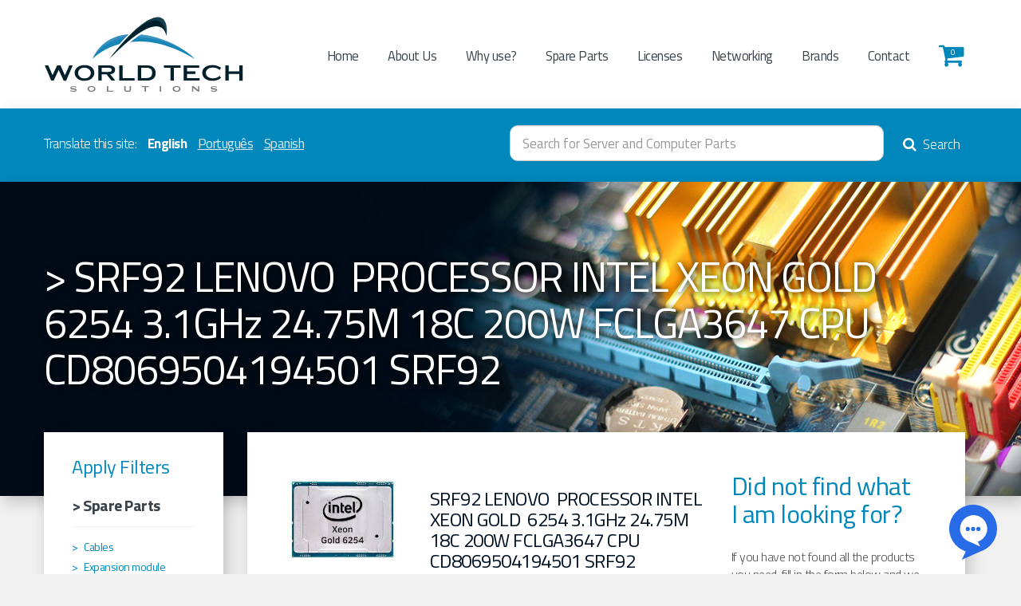

--- FILE ---
content_type: text/html; charset=UTF-8
request_url: https://www.worldtechsolutions.net/srf92-lenovo-processor-intel-xeon-gold-6254-3-1ghz-24-75m-18c-200w-fclga3647-cpu-cd8069504194501-srf92/
body_size: 13556
content:
<!doctype html>
<html>
  <head>
    <meta charset="utf-8">
    <meta http-equiv="X-UA-Compatible" content="IE=edge">
    <meta name="viewport" content="width=device-width, initial-scale=0.8">
    
    <title> - SRF92 LENOVO  PROCESSOR INTEL XEON GOLD  6254 3.1GHz 24.75M 18C 200W FCLGA3647 CPU CD8069504194501 SRF92  |  World Tech Solutions - New Used Refurbished Computer Parts, Drives &amp; Memory</title>
	
    <meta name="title" content=" - SRF92 LENOVO  PROCESSOR INTEL XEON GOLD  6254 3.1GHz 24.75M 18C 200W FCLGA3647 CPU CD8069504194501 SRF92  |   World Tech Solutions - New Used Refurbished Computer Parts, Drives &amp; Memory" />
    <meta name="DC.title" content=" - SRF92 LENOVO  PROCESSOR INTEL XEON GOLD  6254 3.1GHz 24.75M 18C 200W FCLGA3647 CPU CD8069504194501 SRF92  |   World Tech Solutions - New Used Refurbished Computer Parts, Drives &amp; Memory" />
        
    <meta name="description" content="New Used Refurbished Computer Parts, IBM, CISCO, DELL, Drives &amp; Memory Server parts, DVD-rom, computer parts, memory chips, refurbished cisco routers, cisco switches, used IBM hard drive, IBM HDD, HP servers, refurbished server parts, refurbished memory cards, Computer Parts New and Used, Computer Components, DELL servers, new and used routers, new hard drives" /> 
    <meta name="DC.description" content="New Used Refurbished Computer Parts, IBM, CISCO, DELL, Drives &amp; Memory Server parts, DVD-rom, computer parts, memory chips, refurbished cisco routers, cisco switches, used IBM hard drive, IBM HDD, HP servers, refurbished server parts, refurbished memory cards, Computer Parts New and Used, Computer Components, DELL servers, new and used routers, new hard drives" />
        
    <meta name="keywords" content=", SRF92 LENOVO  PROCESSOR INTEL XEON GOLD  6254 3.1GHz 24.75M 18C 200W FCLGA3647 CPU CD8069504194501, World Tech Solutions " />    
    <meta name="DC.subject" content=", SRF92 LENOVO  PROCESSOR INTEL XEON GOLD  6254 3.1GHz 24.75M 18C 200W FCLGA3647 CPU CD8069504194501, World Tech Solutions" />
    
    <meta name="url" content="http://www.worldtechsolutions.com" />
    <meta name="abstract" content="New Used Refurbished Computer Parts, IBM, CISCO, DELL, Drives &amp; Memory Server parts, DVD-rom, computer parts, memory chips, refurbished cisco routers, cisco switches, used IBM hard drive, IBM HDD, HP servers, refurbished server parts, refurbished memory cards, Computer Parts New and Used, Computer Components, DELL servers, new and used routers, new hard drives"/>
    <meta name="document-rights" content="Public" />
    <meta name="document-rating" content="General" />
    <meta name="Target" content="_blank" />
    <meta name="author" content="M5 Agência Digital - www.m5agenciadigital.com.br | Brazil" />
    <meta name="copyright" content="M5 Agência Digital - www.m5agenciadigital.com.br | Brazil" />
    
    <meta name="Publisher-Email" content="contato@m5agenciadigital.com.br" />
    
    <meta name="language" content="english">
    <meta name="googlebot" content="index,follow">
    <meta name="geo.position" content="Suwanee, GA"/>
    <meta name="geo.placename" content="Suwanee, GA"/>
    <meta name="geo.country" content="US-GA"/>
        
    <!-- Plugins -->
    <link href="https://www.worldtechsolutions.net/wp-content/themes/worldtech/plugins/font-awesome-4.6.3/css/font-awesome.min.css" rel="stylesheet">
    <link href='https://fonts.googleapis.com/css?family=Titillium+Web:400,300,600,700,900' rel='stylesheet' type='text/css'>
    
    <!-- CSS Padrão -->
    <link href="https://www.worldtechsolutions.net/wp-content/themes/worldtech/css/reset.css" rel="stylesheet">
    <link href="https://www.worldtechsolutions.net/wp-content/themes/worldtech/css/bootstrap.css" rel="stylesheet">
    <link href="https://www.worldtechsolutions.net/wp-content/themes/worldtech/css/theme.css" rel="stylesheet">
    <link href="https://www.worldtechsolutions.net/wp-content/themes/worldtech/style.css" rel="stylesheet">

    <!-- HTML5 shim and Respond.js for IE8 support of HTML5 elements and media queries -->
    <!-- WARNING: Respond.js doesn't work if you view the page via file:// -->
    <!--[if lt IE 9]>
      <script src="https://oss.maxcdn.com/html5shiv/3.7.2/html5shiv.min.js"></script>
      <script src="https://oss.maxcdn.com/respond/1.4.2/respond.min.js"></script>
    <![endif]-->
    
        
    <script type="text/javascript">
/* <![CDATA[ */
(()=>{var e={};e.g=function(){if("object"==typeof globalThis)return globalThis;try{return this||new Function("return this")()}catch(e){if("object"==typeof window)return window}}(),function({ampUrl:n,isCustomizePreview:t,isAmpDevMode:r,noampQueryVarName:o,noampQueryVarValue:s,disabledStorageKey:i,mobileUserAgents:a,regexRegex:c}){if("undefined"==typeof sessionStorage)return;const d=new RegExp(c);if(!a.some((e=>{const n=e.match(d);return!(!n||!new RegExp(n[1],n[2]).test(navigator.userAgent))||navigator.userAgent.includes(e)})))return;e.g.addEventListener("DOMContentLoaded",(()=>{const e=document.getElementById("amp-mobile-version-switcher");if(!e)return;e.hidden=!1;const n=e.querySelector("a[href]");n&&n.addEventListener("click",(()=>{sessionStorage.removeItem(i)}))}));const g=r&&["paired-browsing-non-amp","paired-browsing-amp"].includes(window.name);if(sessionStorage.getItem(i)||t||g)return;const u=new URL(location.href),m=new URL(n);m.hash=u.hash,u.searchParams.has(o)&&s===u.searchParams.get(o)?sessionStorage.setItem(i,"1"):m.href!==u.href&&(window.stop(),location.replace(m.href))}({"ampUrl":"https:\/\/www.worldtechsolutions.net\/srf92-lenovo-processor-intel-xeon-gold-6254-3-1ghz-24-75m-18c-200w-fclga3647-cpu-cd8069504194501-srf92\/?amp=1","noampQueryVarName":"noamp","noampQueryVarValue":"mobile","disabledStorageKey":"amp_mobile_redirect_disabled","mobileUserAgents":["Mobile","Android","Silk\/","Kindle","BlackBerry","Opera Mini","Opera Mobi"],"regexRegex":"^\\\/((?:.|\\n)+)\\\/([i]*)$","isCustomizePreview":false,"isAmpDevMode":false})})();
/* ]]> */
</script>
<meta name='robots' content='max-image-preview:large' />
<link rel="alternate" type="application/rss+xml" title="Feed de comentários para Worldtech &raquo; SRF92 LENOVO  PROCESSOR INTEL XEON GOLD  6254 3.1GHz 24.75M 18C 200W FCLGA3647 CPU CD8069504194501 SRF92" href="https://www.worldtechsolutions.net/srf92-lenovo-processor-intel-xeon-gold-6254-3-1ghz-24-75m-18c-200w-fclga3647-cpu-cd8069504194501-srf92/feed/" />
<link rel="alternate" title="oEmbed (JSON)" type="application/json+oembed" href="https://www.worldtechsolutions.net/wp-json/oembed/1.0/embed?url=https%3A%2F%2Fwww.worldtechsolutions.net%2Fsrf92-lenovo-processor-intel-xeon-gold-6254-3-1ghz-24-75m-18c-200w-fclga3647-cpu-cd8069504194501-srf92%2F" />
<link rel="alternate" title="oEmbed (XML)" type="text/xml+oembed" href="https://www.worldtechsolutions.net/wp-json/oembed/1.0/embed?url=https%3A%2F%2Fwww.worldtechsolutions.net%2Fsrf92-lenovo-processor-intel-xeon-gold-6254-3-1ghz-24-75m-18c-200w-fclga3647-cpu-cd8069504194501-srf92%2F&#038;format=xml" />
<style id='wp-img-auto-sizes-contain-inline-css' type='text/css'>
img:is([sizes=auto i],[sizes^="auto," i]){contain-intrinsic-size:3000px 1500px}
/*# sourceURL=wp-img-auto-sizes-contain-inline-css */
</style>
<style id='wp-emoji-styles-inline-css' type='text/css'>

	img.wp-smiley, img.emoji {
		display: inline !important;
		border: none !important;
		box-shadow: none !important;
		height: 1em !important;
		width: 1em !important;
		margin: 0 0.07em !important;
		vertical-align: -0.1em !important;
		background: none !important;
		padding: 0 !important;
	}
/*# sourceURL=wp-emoji-styles-inline-css */
</style>
<style id='wp-block-library-inline-css' type='text/css'>
:root{--wp-block-synced-color:#7a00df;--wp-block-synced-color--rgb:122,0,223;--wp-bound-block-color:var(--wp-block-synced-color);--wp-editor-canvas-background:#ddd;--wp-admin-theme-color:#007cba;--wp-admin-theme-color--rgb:0,124,186;--wp-admin-theme-color-darker-10:#006ba1;--wp-admin-theme-color-darker-10--rgb:0,107,160.5;--wp-admin-theme-color-darker-20:#005a87;--wp-admin-theme-color-darker-20--rgb:0,90,135;--wp-admin-border-width-focus:2px}@media (min-resolution:192dpi){:root{--wp-admin-border-width-focus:1.5px}}.wp-element-button{cursor:pointer}:root .has-very-light-gray-background-color{background-color:#eee}:root .has-very-dark-gray-background-color{background-color:#313131}:root .has-very-light-gray-color{color:#eee}:root .has-very-dark-gray-color{color:#313131}:root .has-vivid-green-cyan-to-vivid-cyan-blue-gradient-background{background:linear-gradient(135deg,#00d084,#0693e3)}:root .has-purple-crush-gradient-background{background:linear-gradient(135deg,#34e2e4,#4721fb 50%,#ab1dfe)}:root .has-hazy-dawn-gradient-background{background:linear-gradient(135deg,#faaca8,#dad0ec)}:root .has-subdued-olive-gradient-background{background:linear-gradient(135deg,#fafae1,#67a671)}:root .has-atomic-cream-gradient-background{background:linear-gradient(135deg,#fdd79a,#004a59)}:root .has-nightshade-gradient-background{background:linear-gradient(135deg,#330968,#31cdcf)}:root .has-midnight-gradient-background{background:linear-gradient(135deg,#020381,#2874fc)}:root{--wp--preset--font-size--normal:16px;--wp--preset--font-size--huge:42px}.has-regular-font-size{font-size:1em}.has-larger-font-size{font-size:2.625em}.has-normal-font-size{font-size:var(--wp--preset--font-size--normal)}.has-huge-font-size{font-size:var(--wp--preset--font-size--huge)}.has-text-align-center{text-align:center}.has-text-align-left{text-align:left}.has-text-align-right{text-align:right}.has-fit-text{white-space:nowrap!important}#end-resizable-editor-section{display:none}.aligncenter{clear:both}.items-justified-left{justify-content:flex-start}.items-justified-center{justify-content:center}.items-justified-right{justify-content:flex-end}.items-justified-space-between{justify-content:space-between}.screen-reader-text{border:0;clip-path:inset(50%);height:1px;margin:-1px;overflow:hidden;padding:0;position:absolute;width:1px;word-wrap:normal!important}.screen-reader-text:focus{background-color:#ddd;clip-path:none;color:#444;display:block;font-size:1em;height:auto;left:5px;line-height:normal;padding:15px 23px 14px;text-decoration:none;top:5px;width:auto;z-index:100000}html :where(.has-border-color){border-style:solid}html :where([style*=border-top-color]){border-top-style:solid}html :where([style*=border-right-color]){border-right-style:solid}html :where([style*=border-bottom-color]){border-bottom-style:solid}html :where([style*=border-left-color]){border-left-style:solid}html :where([style*=border-width]){border-style:solid}html :where([style*=border-top-width]){border-top-style:solid}html :where([style*=border-right-width]){border-right-style:solid}html :where([style*=border-bottom-width]){border-bottom-style:solid}html :where([style*=border-left-width]){border-left-style:solid}html :where(img[class*=wp-image-]){height:auto;max-width:100%}:where(figure){margin:0 0 1em}html :where(.is-position-sticky){--wp-admin--admin-bar--position-offset:var(--wp-admin--admin-bar--height,0px)}@media screen and (max-width:600px){html :where(.is-position-sticky){--wp-admin--admin-bar--position-offset:0px}}

/*# sourceURL=wp-block-library-inline-css */
</style><style id='global-styles-inline-css' type='text/css'>
:root{--wp--preset--aspect-ratio--square: 1;--wp--preset--aspect-ratio--4-3: 4/3;--wp--preset--aspect-ratio--3-4: 3/4;--wp--preset--aspect-ratio--3-2: 3/2;--wp--preset--aspect-ratio--2-3: 2/3;--wp--preset--aspect-ratio--16-9: 16/9;--wp--preset--aspect-ratio--9-16: 9/16;--wp--preset--color--black: #000000;--wp--preset--color--cyan-bluish-gray: #abb8c3;--wp--preset--color--white: #ffffff;--wp--preset--color--pale-pink: #f78da7;--wp--preset--color--vivid-red: #cf2e2e;--wp--preset--color--luminous-vivid-orange: #ff6900;--wp--preset--color--luminous-vivid-amber: #fcb900;--wp--preset--color--light-green-cyan: #7bdcb5;--wp--preset--color--vivid-green-cyan: #00d084;--wp--preset--color--pale-cyan-blue: #8ed1fc;--wp--preset--color--vivid-cyan-blue: #0693e3;--wp--preset--color--vivid-purple: #9b51e0;--wp--preset--gradient--vivid-cyan-blue-to-vivid-purple: linear-gradient(135deg,rgb(6,147,227) 0%,rgb(155,81,224) 100%);--wp--preset--gradient--light-green-cyan-to-vivid-green-cyan: linear-gradient(135deg,rgb(122,220,180) 0%,rgb(0,208,130) 100%);--wp--preset--gradient--luminous-vivid-amber-to-luminous-vivid-orange: linear-gradient(135deg,rgb(252,185,0) 0%,rgb(255,105,0) 100%);--wp--preset--gradient--luminous-vivid-orange-to-vivid-red: linear-gradient(135deg,rgb(255,105,0) 0%,rgb(207,46,46) 100%);--wp--preset--gradient--very-light-gray-to-cyan-bluish-gray: linear-gradient(135deg,rgb(238,238,238) 0%,rgb(169,184,195) 100%);--wp--preset--gradient--cool-to-warm-spectrum: linear-gradient(135deg,rgb(74,234,220) 0%,rgb(151,120,209) 20%,rgb(207,42,186) 40%,rgb(238,44,130) 60%,rgb(251,105,98) 80%,rgb(254,248,76) 100%);--wp--preset--gradient--blush-light-purple: linear-gradient(135deg,rgb(255,206,236) 0%,rgb(152,150,240) 100%);--wp--preset--gradient--blush-bordeaux: linear-gradient(135deg,rgb(254,205,165) 0%,rgb(254,45,45) 50%,rgb(107,0,62) 100%);--wp--preset--gradient--luminous-dusk: linear-gradient(135deg,rgb(255,203,112) 0%,rgb(199,81,192) 50%,rgb(65,88,208) 100%);--wp--preset--gradient--pale-ocean: linear-gradient(135deg,rgb(255,245,203) 0%,rgb(182,227,212) 50%,rgb(51,167,181) 100%);--wp--preset--gradient--electric-grass: linear-gradient(135deg,rgb(202,248,128) 0%,rgb(113,206,126) 100%);--wp--preset--gradient--midnight: linear-gradient(135deg,rgb(2,3,129) 0%,rgb(40,116,252) 100%);--wp--preset--font-size--small: 13px;--wp--preset--font-size--medium: 20px;--wp--preset--font-size--large: 36px;--wp--preset--font-size--x-large: 42px;--wp--preset--spacing--20: 0.44rem;--wp--preset--spacing--30: 0.67rem;--wp--preset--spacing--40: 1rem;--wp--preset--spacing--50: 1.5rem;--wp--preset--spacing--60: 2.25rem;--wp--preset--spacing--70: 3.38rem;--wp--preset--spacing--80: 5.06rem;--wp--preset--shadow--natural: 6px 6px 9px rgba(0, 0, 0, 0.2);--wp--preset--shadow--deep: 12px 12px 50px rgba(0, 0, 0, 0.4);--wp--preset--shadow--sharp: 6px 6px 0px rgba(0, 0, 0, 0.2);--wp--preset--shadow--outlined: 6px 6px 0px -3px rgb(255, 255, 255), 6px 6px rgb(0, 0, 0);--wp--preset--shadow--crisp: 6px 6px 0px rgb(0, 0, 0);}:where(.is-layout-flex){gap: 0.5em;}:where(.is-layout-grid){gap: 0.5em;}body .is-layout-flex{display: flex;}.is-layout-flex{flex-wrap: wrap;align-items: center;}.is-layout-flex > :is(*, div){margin: 0;}body .is-layout-grid{display: grid;}.is-layout-grid > :is(*, div){margin: 0;}:where(.wp-block-columns.is-layout-flex){gap: 2em;}:where(.wp-block-columns.is-layout-grid){gap: 2em;}:where(.wp-block-post-template.is-layout-flex){gap: 1.25em;}:where(.wp-block-post-template.is-layout-grid){gap: 1.25em;}.has-black-color{color: var(--wp--preset--color--black) !important;}.has-cyan-bluish-gray-color{color: var(--wp--preset--color--cyan-bluish-gray) !important;}.has-white-color{color: var(--wp--preset--color--white) !important;}.has-pale-pink-color{color: var(--wp--preset--color--pale-pink) !important;}.has-vivid-red-color{color: var(--wp--preset--color--vivid-red) !important;}.has-luminous-vivid-orange-color{color: var(--wp--preset--color--luminous-vivid-orange) !important;}.has-luminous-vivid-amber-color{color: var(--wp--preset--color--luminous-vivid-amber) !important;}.has-light-green-cyan-color{color: var(--wp--preset--color--light-green-cyan) !important;}.has-vivid-green-cyan-color{color: var(--wp--preset--color--vivid-green-cyan) !important;}.has-pale-cyan-blue-color{color: var(--wp--preset--color--pale-cyan-blue) !important;}.has-vivid-cyan-blue-color{color: var(--wp--preset--color--vivid-cyan-blue) !important;}.has-vivid-purple-color{color: var(--wp--preset--color--vivid-purple) !important;}.has-black-background-color{background-color: var(--wp--preset--color--black) !important;}.has-cyan-bluish-gray-background-color{background-color: var(--wp--preset--color--cyan-bluish-gray) !important;}.has-white-background-color{background-color: var(--wp--preset--color--white) !important;}.has-pale-pink-background-color{background-color: var(--wp--preset--color--pale-pink) !important;}.has-vivid-red-background-color{background-color: var(--wp--preset--color--vivid-red) !important;}.has-luminous-vivid-orange-background-color{background-color: var(--wp--preset--color--luminous-vivid-orange) !important;}.has-luminous-vivid-amber-background-color{background-color: var(--wp--preset--color--luminous-vivid-amber) !important;}.has-light-green-cyan-background-color{background-color: var(--wp--preset--color--light-green-cyan) !important;}.has-vivid-green-cyan-background-color{background-color: var(--wp--preset--color--vivid-green-cyan) !important;}.has-pale-cyan-blue-background-color{background-color: var(--wp--preset--color--pale-cyan-blue) !important;}.has-vivid-cyan-blue-background-color{background-color: var(--wp--preset--color--vivid-cyan-blue) !important;}.has-vivid-purple-background-color{background-color: var(--wp--preset--color--vivid-purple) !important;}.has-black-border-color{border-color: var(--wp--preset--color--black) !important;}.has-cyan-bluish-gray-border-color{border-color: var(--wp--preset--color--cyan-bluish-gray) !important;}.has-white-border-color{border-color: var(--wp--preset--color--white) !important;}.has-pale-pink-border-color{border-color: var(--wp--preset--color--pale-pink) !important;}.has-vivid-red-border-color{border-color: var(--wp--preset--color--vivid-red) !important;}.has-luminous-vivid-orange-border-color{border-color: var(--wp--preset--color--luminous-vivid-orange) !important;}.has-luminous-vivid-amber-border-color{border-color: var(--wp--preset--color--luminous-vivid-amber) !important;}.has-light-green-cyan-border-color{border-color: var(--wp--preset--color--light-green-cyan) !important;}.has-vivid-green-cyan-border-color{border-color: var(--wp--preset--color--vivid-green-cyan) !important;}.has-pale-cyan-blue-border-color{border-color: var(--wp--preset--color--pale-cyan-blue) !important;}.has-vivid-cyan-blue-border-color{border-color: var(--wp--preset--color--vivid-cyan-blue) !important;}.has-vivid-purple-border-color{border-color: var(--wp--preset--color--vivid-purple) !important;}.has-vivid-cyan-blue-to-vivid-purple-gradient-background{background: var(--wp--preset--gradient--vivid-cyan-blue-to-vivid-purple) !important;}.has-light-green-cyan-to-vivid-green-cyan-gradient-background{background: var(--wp--preset--gradient--light-green-cyan-to-vivid-green-cyan) !important;}.has-luminous-vivid-amber-to-luminous-vivid-orange-gradient-background{background: var(--wp--preset--gradient--luminous-vivid-amber-to-luminous-vivid-orange) !important;}.has-luminous-vivid-orange-to-vivid-red-gradient-background{background: var(--wp--preset--gradient--luminous-vivid-orange-to-vivid-red) !important;}.has-very-light-gray-to-cyan-bluish-gray-gradient-background{background: var(--wp--preset--gradient--very-light-gray-to-cyan-bluish-gray) !important;}.has-cool-to-warm-spectrum-gradient-background{background: var(--wp--preset--gradient--cool-to-warm-spectrum) !important;}.has-blush-light-purple-gradient-background{background: var(--wp--preset--gradient--blush-light-purple) !important;}.has-blush-bordeaux-gradient-background{background: var(--wp--preset--gradient--blush-bordeaux) !important;}.has-luminous-dusk-gradient-background{background: var(--wp--preset--gradient--luminous-dusk) !important;}.has-pale-ocean-gradient-background{background: var(--wp--preset--gradient--pale-ocean) !important;}.has-electric-grass-gradient-background{background: var(--wp--preset--gradient--electric-grass) !important;}.has-midnight-gradient-background{background: var(--wp--preset--gradient--midnight) !important;}.has-small-font-size{font-size: var(--wp--preset--font-size--small) !important;}.has-medium-font-size{font-size: var(--wp--preset--font-size--medium) !important;}.has-large-font-size{font-size: var(--wp--preset--font-size--large) !important;}.has-x-large-font-size{font-size: var(--wp--preset--font-size--x-large) !important;}
/*# sourceURL=global-styles-inline-css */
</style>

<style id='classic-theme-styles-inline-css' type='text/css'>
/*! This file is auto-generated */
.wp-block-button__link{color:#fff;background-color:#32373c;border-radius:9999px;box-shadow:none;text-decoration:none;padding:calc(.667em + 2px) calc(1.333em + 2px);font-size:1.125em}.wp-block-file__button{background:#32373c;color:#fff;text-decoration:none}
/*# sourceURL=/wp-includes/css/classic-themes.min.css */
</style>
<link rel="https://api.w.org/" href="https://www.worldtechsolutions.net/wp-json/" /><link rel="alternate" title="JSON" type="application/json" href="https://www.worldtechsolutions.net/wp-json/wp/v2/posts/6653" /><link rel="EditURI" type="application/rsd+xml" title="RSD" href="https://www.worldtechsolutions.net/xmlrpc.php?rsd" />
<meta name="generator" content="WordPress 6.9" />
<link rel="canonical" href="https://www.worldtechsolutions.net/srf92-lenovo-processor-intel-xeon-gold-6254-3-1ghz-24-75m-18c-200w-fclga3647-cpu-cd8069504194501-srf92/" />
<link rel='shortlink' href='https://www.worldtechsolutions.net/?p=6653' />
<script type="text/javascript">
	window._se_plugin_version = '8.1.9';
</script>
<link rel="alternate" type="text/html" media="only screen and (max-width: 640px)" href="https://www.worldtechsolutions.net/srf92-lenovo-processor-intel-xeon-gold-6254-3-1ghz-24-75m-18c-200w-fclga3647-cpu-cd8069504194501-srf92/?amp=1"><link rel="amphtml" href="https://www.worldtechsolutions.net/srf92-lenovo-processor-intel-xeon-gold-6254-3-1ghz-24-75m-18c-200w-fclga3647-cpu-cd8069504194501-srf92/?amp=1"><style>#amp-mobile-version-switcher{left:0;position:absolute;width:100%;z-index:100}#amp-mobile-version-switcher>a{background-color:#444;border:0;color:#eaeaea;display:block;font-family:-apple-system,BlinkMacSystemFont,Segoe UI,Roboto,Oxygen-Sans,Ubuntu,Cantarell,Helvetica Neue,sans-serif;font-size:16px;font-weight:600;padding:15px 0;text-align:center;-webkit-text-decoration:none;text-decoration:none}#amp-mobile-version-switcher>a:active,#amp-mobile-version-switcher>a:focus,#amp-mobile-version-switcher>a:hover{-webkit-text-decoration:underline;text-decoration:underline}</style>    
  </head>
  <body>
  
  
  	<div id="header" class="sombra">
    	<div class="container">
    		<div class="row">
        
                <div class="col-md-3 col-sm-12">
                    <a href="https://www.worldtechsolutions.net" class="logo"><img src="https://www.worldtechsolutions.net/wp-content/themes/worldtech/images/logo.svg" alt="" class="img-responsive"></a>
                    <a href="#" class="menu_mobile"><i class="fa fa-bars" aria-hidden="true"></i></a>
                </div>
                <div class="col-md-9 col-sm-12">
                    <ul class="nav pull-right">
                        <li><a href="https://www.worldtechsolutions.net">Home</a></li>
                        <li class="page_item page-item-2"><a href="https://www.worldtechsolutions.net/about-us/">About Us</a></li>
<li class="page_item page-item-3176"><a href="https://www.worldtechsolutions.net/why-use/">Why use?</a></li>
                        <li><a href="https://www.worldtechsolutions.net/?cat=1">Spare Parts</a></li>
                        <li><a href="https://www.worldtechsolutions.net/?cat=272">Licenses</a></li>
                        <li><a href="https://www.worldtechsolutions.net/?cat=6">Networking</a></li>
                        <li><a href="https://www.worldtechsolutions.net/?cat=5">Brands</a></li>
                        <li><a href="https://www.worldtechsolutions.net/?page_id=29">Contact</a></li>
                        <li class="carrinho"><a href="https://www.worldtechsolutions.net/?page_id=1162"><i class="fa fa-shopping-cart" aria-hidden="true"></i><span>0</span></a></li>
                    </ul>
                </div>
            
            </div>        
        </div>    
    </div>
    
    <div id="search" class="sombra">
    	<div class="container">
    		<div class="row">
            
                <div class="col-sm-5 col-xs-12">
                	<div class="traducao">
                    	<p>Translate this site: 
                        <a href="https://www.worldtechsolutions.net/" class="active">English</a>
                        <a href="https://www.worldtechsolutions.net/pt/">Português</a>
                        <a href="https://www.worldtechsolutions.net/es/">Spanish</a>
                        </p>
                    </div>
                </div>
                <div class="col-sm-7 col-xs-12 text-right">
                	<form action="https://www.worldtechsolutions.net" method="post" accept-charset="utf-8" id="searchform" role="search">
	<input type="text" class="form-control" value="" name="s" id="s" placeholder="Search for Server and Computer Parts">
    <button type="submit" class="btn btn-lg" value="Search" id="searchsubmit"><i class="fa fa-search" aria-hidden="true"></i> Search</button>
</form>                </div>
    	
            </div>        
        </div>    
    </div>
    <div id="banner" class="sombra interna" style="background-image:url(https://www.worldtechsolutions.net/wp-content/themes/worldtech/images/top3.jpg);">
    	<div class="container">
    		<div class="row">
            
            	<div class="col-xs-12">
                	<h1>> SRF92 LENOVO  PROCESSOR INTEL XEON GOLD  6254 3.1GHz 24.75M 18C 200W FCLGA3647 CPU CD8069504194501 SRF92</h1>
                </div>
        
            </div>        
        </div>    
    </div>
        
    <div id="content">
    	<div class="container">
    		<div class="row">
                
                    <div class="conteudo col-md-9 col-sm-12 pull-right">      
                            
                            <div class="col-lg-12">
                                <div class="col-lg-12 branco sombra produto">
                                
                                        <div class="col-lg-8">                          
                                                
                                             <div class="row">
                                                <div class="col-lg-4 text-center">
													                                                                                                            	                                                        <img src="https://www.worldtechsolutions.net/wp-content/uploads/2023/12/SRF92-LENOVO-PROCESSADOR-INTEL-XEON-GOLD-6254.jpg" alt="">
                                                        <h1>
                                                        <span style="display: none;"></span>
                                                        <div style="display: none;">SRF92 LENOVO  PROCESSOR INTEL XEON GOLD  6254 3.1GHz 24.75M 18C 200W FCLGA3647 CPU CD8069504194501 SRF92</div>
                                                        <hs style="display: none;">7b7f4cc9cc89022a4386b2574dfd1485</hs>
                                                        </h1>
                                                        <p>*** Merely illustrative</p>
                                                                                                    </div>
                                                <div class="col-lg-8">
                                                    <h2></h2>
                                                    <h3>SRF92 LENOVO  PROCESSOR INTEL XEON GOLD  6254 3.1GHz 24.75M 18C 200W FCLGA3647 CPU CD8069504194501 SRF92</h3>
                                                    <a href="#" id="cotar_item" class="btn pull-left">Add to quote cart</a>
                                                    <h5 class="pull-right">or call us 770-831-8488</h5>
                                                    <div class="clearfix"></div>
                                                </div>
                                             </div>   
                                             
                                             <!-- REDES SOCIAIS -->
                            					                                             <!-- REDES SOCIAIS -->
                                             
                                             <div class="row">                                                
                                                <div class="col-lg-12">
                                                	<h3 style="color:#0088bd;">Related Produtcs</h3>
                                                    <ul class="lista col3">
                                                        
														                                                        <li class="Brands DELL Solid State Drive SSD Spare Parts "><a href="https://www.worldtechsolutions.net/ssdpf2kx019t9e-dell-solid-state-drive-d7-p5500-1-92tb-nvme-pcie-4-0-ri-2-5-inches-wpp9g-ssdpf2kx019t9e/" title="">
	    <div><img src="https://www.worldtechsolutions.net/wp-content/uploads/2025/08/SSDPF2KX019T9E-DELL-UNIDADE-DE-ESTADO-SOLIDO-1.92TB-300x300.jpg" alt=""></div>
    <h5></h5>
    <h3>SSDPF2KX019T9E DELL  SOLID STATE DRIVE D7-P5500 1.92TB NVMe PCIe 4.0 RI 2.5 INCHES WPP9G  SSDPF2KX019T9E </h3>
</a></li>                                                                                                                <li class="Brands DELL Solid State Drive SSD "><a href="https://www.worldtechsolutions.net/400-bljv-dell-solid-state-drive-1-92tb-pcie-gen4-nvme-ri-u2-400-bljv/" title="">
	    <div><img src="https://www.worldtechsolutions.net/wp-content/uploads/2025/08/400-BLJV-DELL-UNIDADE-DE-ESTADO-SOLIDO-1.92TB-300x211.jpg" alt=""></div>
    <h5></h5>
    <h3>400-BLJV DELL  SOLID STATE DRIVE 1.92TB PCIe GEN4  NVMe RI U2 400-BLJV</h3>
</a></li>                                                                                                                <li class="Brands DELL Networking Solid State Drive SSD Spare Parts "><a href="https://www.worldtechsolutions.net/wpp9g-dell-solid-state-drive-1-92tb-d7-p5500-nvme-pcie-ri-2-5-inches-0wpp9g-wpp9g/" title="">
	    <div><img src="https://www.worldtechsolutions.net/wp-content/uploads/2025/08/WPP9G-DELL-UNIDADE-DE-ESTADO-SOLIDO-1.92TB-300x212.webp" alt=""></div>
    <h5></h5>
    <h3>WPP9G DELL SOLID STATE DRIVE  1.92TB  D7-P5500  NVMe PCIe  RI 2.5 INCHES  0WPP9G WPP9G</h3>
</a></li>                                                                                                                <li class="Brands DELL Memory Spare Parts "><a href="https://www.worldtechsolutions.net/snpt192hc-4g-dell-memory-module-4gb-ddr3-1333mhz-pc3-10600-ecc-udimm-cl9-2rx8-1-5v-240-pins-snpt192hc-4g/" title="">
	    <div><img src="https://www.worldtechsolutions.net/wp-content/uploads/2025/08/SNPT192HC4G-DELL-MODULO-DE-MEMORIA-4GB-300x191.webp" alt=""></div>
    <h5></h5>
    <h3>SNPT192HC/4G DELL MEMORY MODULE 4GB DDR3-1333MHz PC3-10600 ECC  UDIMM CL9 2Rx8 1.5V 240 PINS SNPT192HC/4G</h3>
</a></li>                                                                                                                <li class="Brands Hard Discs IBMLENOVO Spare Parts THINKSYSTEM "><a href="https://www.worldtechsolutions.net/4xb7a93783-lenovo-thinksystem-hard-disk-20tb-3-5-inches-hot-swap-7-2k-512e-sata-6gbps-4xb7a93783/" title="">
	    <div><img src="https://www.worldtechsolutions.net/wp-content/uploads/2025/08/4XB7A93783-LENOVO-THINKSYSTEM-DISCO-DURO-20TB-300x200.webp" alt=""></div>
    <h5></h5>
    <h3>4XB7A93783 LENOVO  THINKSYSTEM HARD DISK  20TB 3.5 INCHES HOT SWAP  7.2K 512e  SATA 6GBPS   4XB7A93783</h3>
</a></li>                                                                                                                <li class="Brands DELL Hard Discs Spare Parts "><a href="https://www.worldtechsolutions.net/61h3h-dell-hard-disk-1-8tb-10k-sas-12gbps-2-5-inches-enterprise-plus-061h3h-61h3h/" title="">
	    <div><img src="https://www.worldtechsolutions.net/wp-content/uploads/2025/08/61H3H-DELL-DISCO-DURO-1.8TB-300x300.webp" alt=""></div>
    <h5></h5>
    <h3>61H3H  DELL HARD DISK 1.8TB 10K SAS 12GBPS 2.5 INCHES  ENTERPRISE PLUS 061H3H 61H3H</h3>
</a></li>                                                                                                                
                                                    </ul>
                                                </div>
                                             </div>
                                                
                                        </div>
                                        
                                        <div class="col-lg-4 form">        
                                            <span id="imgload" style="display:none"><img src="https://www.worldtechsolutions.net/wp-content/themes/worldtech/images/loader.gif" border="0" alt=""></span></h3>
                                            <h3 style="font-size:32px;">Did not find what<br>I am looking for?</h3>
                                            <p>If you have not found all the products you need, fill in the form below and we will send a quote for all products ordered.</p>
                                            <form action="#" id="form" method="post" class="smoothieContact">
                                            <input type='hidden' value='1' name='origem'/>
                                                <span class="help-inline"></span>
                                                <input type="text" class="form-control required" name="razao" placeholder="Name">
                                                <span class="help-inline"></span>
                                                <input type="text" class="form-control required" name="email" placeholder="Email">
                                                <span class="help-inline"></span>
                                                <input type="text" class="form-control required" name="telefone" placeholder="Phone">
                                                <span class="help-inline"></span>
                                                <input type="text" class="form-control" name="contato" placeholder="Company">
                                                <h4><strong>What items you looking for?</strong></h4>
                                                <textarea class="form-control" name="message" placeholder="Describe your request"></textarea>
                                                <input type="submit" class="btn pull-right" id="searchsubmit" style="font-size:16px" value="Send" />
                                            </form>
                                        </div>
                                    
                                </div>
                            </div>
                            
                            <div class="clearfix"></div>
                            
                            <div class="col-lg-6">
                            	﻿
                                <div class="col-lg-12 about sombra" style="background-image:url(https://www.worldtechsolutions.net/wp-content/themes/worldtech/images/about_home.jpg);">
                                    <h2>About us</h2>
                                    <p>We work with some of the most well know Manufacturers in the IT industry: Sun, IBM, Cisco, Dell, HP /Compaq, just to name a few...</p>
                                    <a href="https://www.worldtechsolutions.net/?page_id=2">> Read more about us</a>
                                </div>                            </div>
                            
                            <div class="col-lg-6">
                            	﻿
                                <div class="col-lg-12 about sombra" style="background-image:url(https://www.worldtechsolutions.net/wp-content/themes/worldtech/images/benefits_home.jpg);">
                                    <h2>Why use?</h2>
                                    <p>We can save you 20-40% and even 60% on new, used and refurbished servers, router switches, memory chips.</p>
                                    <a href="https://www.worldtechsolutions.net/?page_id=3176">> Read more about us</a>
                                </div>                            </div> 
                            
                            <div class="clearfix"></div>
                                                   
                        </div>   
                
                        <div class="filtros col-md-3 col-sm-12 col-xs-12 pull-left" style="padding-right:0;">
                            <div class="col-lg-12 branco sombra">
                            
                            	<h3>Apply Filters</h3>
                                
<!-- SUB MENU PARTES E PECAS -->
<h4><strong>> Spare Parts</strong></h4>
<ul class="inputs">
                 <li><a href="https://www.worldtechsolutions.net/category/spare-parts/cables/">Cables</a></li>
             <li><a href="https://www.worldtechsolutions.net/category/spare-parts/expansion-module/">Expansion module</a></li>
             <li><a href="https://www.worldtechsolutions.net/category/spare-parts/tape-drive/">TAPE DRIVE</a></li>
             <li><a href="https://www.worldtechsolutions.net/category/spare-parts/connector/">CONNECTOR</a></li>
             <li><a href="https://www.worldtechsolutions.net/category/spare-parts/storage-module/">Storage Module</a></li>
             <li><a href="https://www.worldtechsolutions.net/category/spare-parts/ultrium/">ULTRIUM</a></li>
             <li><a href="https://www.worldtechsolutions.net/category/spare-parts/storage-disk-enclosure-spare-parts/">STORAGE DISK ENCLOSURE</a></li>
             <li><a href="https://www.worldtechsolutions.net/category/spare-parts/upper-cpu-tray-front/">UPPER CPU TRAY FRONT</a></li>
             <li><a href="https://www.worldtechsolutions.net/category/spare-parts/data-domain-module/">DATA DOMAIN MODULE</a></li>
             <li><a href="https://www.worldtechsolutions.net/category/spare-parts/motherboards/">Motherboards</a></li>
             <li><a href="https://www.worldtechsolutions.net/category/spare-parts/expansion-enclosure/">EXPANSION ENCLOSURE</a></li>
             <li><a href="https://www.worldtechsolutions.net/category/spare-parts/stacking-module/">STACKING MODULE</a></li>
             <li><a href="https://www.worldtechsolutions.net/category/spare-parts/storage-management-controller/">STORAGE MANAGEMENT CONTROLLER</a></li>
             <li><a href="https://www.worldtechsolutions.net/category/spare-parts/management-module/">Management Module</a></li>
             <li><a href="https://www.worldtechsolutions.net/category/spare-parts/voltage-regulator-module/">VOLTAGE REGULATOR MODULE</a></li>
             <li><a href="https://www.worldtechsolutions.net/category/spare-parts/board-midplane/">BOARD MIDPLANE</a></li>
             <li><a href="https://www.worldtechsolutions.net/category/spare-parts/memory/">Memory</a></li>
             <li><a href="https://www.worldtechsolutions.net/category/spare-parts/adapters/">Adapters</a></li>
             <li><a href="https://www.worldtechsolutions.net/category/spare-parts/ssd-dual-card-expansion/">SSD DUAL CARD EXPANSION</a></li>
             <li><a href="https://www.worldtechsolutions.net/category/spare-parts/labels-stickers/">LABELS STICKERS</a></li>
             <li><a href="https://www.worldtechsolutions.net/category/spare-parts/interface-board/">INTERFACE BOARD</a></li>
             <li><a href="https://www.worldtechsolutions.net/category/spare-parts/switching-supervisor-engine/">switching supervisor engine</a></li>
             <li><a href="https://www.worldtechsolutions.net/category/spare-parts/connectivity-card/">CONNECTIVITY CARD</a></li>
             <li><a href="https://www.worldtechsolutions.net/category/spare-parts/video-conferencing-kit/">Video Conferencing Kit</a></li>
             <li><a href="https://www.worldtechsolutions.net/category/spare-parts/flash-core-module/">FLASH CORE MODULE</a></li>
             <li><a href="https://www.worldtechsolutions.net/category/spare-parts/sd-card-reader/">SD CARD READER</a></li>
             <li><a href="https://www.worldtechsolutions.net/category/spare-parts/board-assembly-aepa-wind-power-eolica/">Board assembly AEPA Wind Power Eolica</a></li>
             <li><a href="https://www.worldtechsolutions.net/category/spare-parts/cooler-fan/">Cooler Fan</a></li>
             <li><a href="https://www.worldtechsolutions.net/category/spare-parts/flash-drive-module/">Flash Drive Module</a></li>
             <li><a href="https://www.worldtechsolutions.net/category/spare-parts/chassis-for-switch/">Chassis for switch</a></li>
             <li><a href="https://www.worldtechsolutions.net/category/spare-parts/board-assemcly-aepc-ge/">Board Assemcly AEPC GE</a></li>
             <li><a href="https://www.worldtechsolutions.net/category/spare-parts/fibre-channel/">FIBRE CHANNEL</a></li>
             <li><a href="https://www.worldtechsolutions.net/category/spare-parts/backplane-card-hd/">Backplane Card HD</a></li>
             <li><a href="https://www.worldtechsolutions.net/category/spare-parts/flash-drive/">Flash Drive'</a></li>
             <li><a href="https://www.worldtechsolutions.net/category/spare-parts/top-box-module-a-wind-power-eolica/">Top Box Module A Wind Power Eolica</a></li>
             <li><a href="https://www.worldtechsolutions.net/category/spare-parts/hard-drive-cage-kit/">HARD DRIVE CAGE KIT</a></li>
             <li><a href="https://www.worldtechsolutions.net/category/spare-parts/hd-single-enhanced-gripper/">HD SINGLE ENHANCED GRIPPER</a></li>
             <li><a href="https://www.worldtechsolutions.net/category/spare-parts/heat-exchanger/">HEAT EXCHANGER</a></li>
             <li><a href="https://www.worldtechsolutions.net/category/spare-parts/solid-state-drive-ssd/">Solid State Drive SSD</a></li>
             <li><a href="https://www.worldtechsolutions.net/category/spare-parts/battery/">Battery</a></li>
             <li><a href="https://www.worldtechsolutions.net/category/spare-parts/board-wetc-topbox-module-c/">Board WETC Top´Box Module C</a></li>
             <li><a href="https://www.worldtechsolutions.net/category/spare-parts/remote-access-card/">REMOTE ACCESS CARD</a></li>
             <li><a href="https://www.worldtechsolutions.net/category/spare-parts/rail-kit/">RAIL KIT</a></li>
             <li><a href="https://www.worldtechsolutions.net/category/spare-parts/main-board-assembly-ucsa/">Main Board Assembly UCSA</a></li>
             <li><a href="https://www.worldtechsolutions.net/category/spare-parts/driver/">Driver</a></li>
             <li><a href="https://www.worldtechsolutions.net/category/spare-parts/board-power-supply/">Board Power Supply</a></li>
             <li><a href="https://www.worldtechsolutions.net/category/spare-parts/securuty-coprocessor/">Securuty coprocessor</a></li>
             <li><a href="https://www.worldtechsolutions.net/category/spare-parts/computer-system-card/">COMPUTER SYSTEM CARD</a></li>
             <li><a href="https://www.worldtechsolutions.net/category/spare-parts/graphic-card/">GRAPHIC CARD</a></li>
             <li><a href="https://www.worldtechsolutions.net/category/spare-parts/board-assembly-wemabppc/">BOARD ASSEMBLY WEMA+BPPC</a></li>
             <li><a href="https://www.worldtechsolutions.net/category/spare-parts/hard-drive-backplane/">HARD DRIVE BACKPLANE</a></li>
             <li><a href="https://www.worldtechsolutions.net/category/spare-parts/hard-discs/">Hard Discs</a></li>
             <li><a href="https://www.worldtechsolutions.net/category/spare-parts/hbas/">HBA's</a></li>
             <li><a href="https://www.worldtechsolutions.net/category/spare-parts/power-supply/">Power supply</a></li>
             <li><a href="https://www.worldtechsolutions.net/category/spare-parts/controllers/">Controllers</a></li>
             <li><a href="https://www.worldtechsolutions.net/category/spare-parts/processors/">Processors</a></li>
             <li><a href="https://www.worldtechsolutions.net/category/spare-parts/network-interface/">Network interface</a></li>
             <li><a href="https://www.worldtechsolutions.net/category/spare-parts/motherboars/">Motherboars</a></li>
             <li><a href="https://www.worldtechsolutions.net/category/spare-parts/bateria-controladora/">Battery(Controller)</a></li>
             <li><a href="https://www.worldtechsolutions.net/category/spare-parts/others/">Others</a></li>
    </ul>

<!-- SUB MENU LICEN�AS -->
<h4><strong><a href="https://www.worldtechsolutions.net/?cat=272">> Licenses</a></strong></h4>

<!-- SUB MENU REDES -->
<h4><strong>> Networks</strong></h4>
<ul class="inputs">
                 <li><a href="https://www.worldtechsolutions.net/category/networking/iscsi-bridge-board/">ISCSI BRIDGE BOARD</a></li>
             <li><a href="https://www.worldtechsolutions.net/category/networking/transceiver-module/">Transceiver Module</a></li>
             <li><a href="https://www.worldtechsolutions.net/category/networking/riser-card-v/">RISER CARD V</a></li>
             <li><a href="https://www.worldtechsolutions.net/category/networking/line-card-networking/">LINE CARD</a></li>
             <li><a href="https://www.worldtechsolutions.net/category/networking/riser-assembly/">RISER ASSEMBLY</a></li>
             <li><a href="https://www.worldtechsolutions.net/category/networking/ethernet-card/">ETHERNET CARD</a></li>
             <li><a href="https://www.worldtechsolutions.net/category/networking/network-daughter-card/">NETWORK DAUGHTER CARD</a></li>
             <li><a href="https://www.worldtechsolutions.net/category/networking/link-module/">LINK MODULE</a></li>
             <li><a href="https://www.worldtechsolutions.net/category/networking/supervisor-module/">SUPERVISOR MODULE</a></li>
             <li><a href="https://www.worldtechsolutions.net/category/networking/network-daughter-convergent-card/">NETWORK DAUGHTER CONVERGENT CARD</a></li>
             <li><a href="https://www.worldtechsolutions.net/category/networking/blade-server-cto/">Blade Server CTO</a></li>
             <li><a href="https://www.worldtechsolutions.net/category/networking/server-chassi/">Server chassi</a></li>
             <li><a href="https://www.worldtechsolutions.net/category/networking/networking-adapter/">Networking adapter</a></li>
             <li><a href="https://www.worldtechsolutions.net/category/networking/networking-module/">Networking module</a></li>
             <li><a href="https://www.worldtechsolutions.net/category/networking/stack-kit/">STACK KIT</a></li>
             <li><a href="https://www.worldtechsolutions.net/category/networking/secure-network-server/">SECURE NETWORK SERVER</a></li>
             <li><a href="https://www.worldtechsolutions.net/category/networking/local-traffic-manager/">LOCAL TRAFFIC MANAGER</a></li>
             <li><a href="https://www.worldtechsolutions.net/category/networking/networking-card/">Networking Card</a></li>
             <li><a href="https://www.worldtechsolutions.net/category/networking/switch/">SWITCH</a></li>
             <li><a href="https://www.worldtechsolutions.net/category/networking/switches/">Switches</a></li>
             <li><a href="https://www.worldtechsolutions.net/category/networking/server-cartridge/">Server Cartridge</a></li>
             <li><a href="https://www.worldtechsolutions.net/category/networking/access-point-wireless/">ACCESS POINT WIRELESS</a></li>
             <li><a href="https://www.worldtechsolutions.net/category/networking/passthrough-controller/">PASSTHROUGH CONTROLLER</a></li>
             <li><a href="https://www.worldtechsolutions.net/category/networking/routers/">Routers</a></li>
             <li><a href="https://www.worldtechsolutions.net/category/networking/gbicstransceivers/">Gbics/Transceivers</a></li>
             <li><a href="https://www.worldtechsolutions.net/category/networking/firewall/">Firewall</a></li>
             <li><a href="https://www.worldtechsolutions.net/category/networking/expansion-card/">Expansion card</a></li>
             <li><a href="https://www.worldtechsolutions.net/category/networking/others-networking/">Others</a></li>
    </ul>

<!-- SUB MENU MARCAS -->
<h4><strong>> Brands</strong></h4>
<ul class="inputs">
                 <li><a href="https://www.worldtechsolutions.net/category/brands/toshiba/">Toshiba</a></li>
             <li><a href="https://www.worldtechsolutions.net/category/brands/quadro/">QUADRO</a></li>
             <li><a href="https://www.worldtechsolutions.net/category/brands/ups/">UPS</a></li>
             <li><a href="https://www.worldtechsolutions.net/category/brands/fabric/">FABRIC</a></li>
             <li><a href="https://www.worldtechsolutions.net/category/brands/san/">SAN</a></li>
             <li><a href="https://www.worldtechsolutions.net/category/brands/ruckus/">RUCKUS</a></li>
             <li><a href="https://www.worldtechsolutions.net/category/brands/solarflare/">SOLARFLARE</a></li>
             <li><a href="https://www.worldtechsolutions.net/category/brands/pny/">PNY</a></li>
             <li><a href="https://www.worldtechsolutions.net/category/brands/mission-critical/">MISSION CRITICAL</a></li>
             <li><a href="https://www.worldtechsolutions.net/category/brands/ultraflex/">Ultraflex</a></li>
             <li><a href="https://www.worldtechsolutions.net/category/brands/tesla/">TESLA</a></li>
             <li><a href="https://www.worldtechsolutions.net/category/brands/fortinet/">FORTINET</a></li>
             <li><a href="https://www.worldtechsolutions.net/category/brands/line-card/">LINE CARD</a></li>
             <li><a href="https://www.worldtechsolutions.net/category/brands/eva/">EVA</a></li>
             <li><a href="https://www.worldtechsolutions.net/category/brands/bezel/">BEZEL</a></li>
             <li><a href="https://www.worldtechsolutions.net/category/brands/network-essentials/">NETWORK ESSENTIALS</a></li>
             <li><a href="https://www.worldtechsolutions.net/category/brands/asus/">ASUS</a></li>
             <li><a href="https://www.worldtechsolutions.net/category/brands/brute/">BRUTE</a></li>
             <li><a href="https://www.worldtechsolutions.net/category/brands/perc/">PERC</a></li>
             <li><a href="https://www.worldtechsolutions.net/category/brands/extreme-networks/">EXTREME NETWORKS</a></li>
             <li><a href="https://www.worldtechsolutions.net/category/brands/ideacentre/">IDEACENTRE</a></li>
             <li><a href="https://www.worldtechsolutions.net/category/brands/fortigate/">FORTIGATE</a></li>
             <li><a href="https://www.worldtechsolutions.net/category/brands/isilon/">ISILON</a></li>
             <li><a href="https://www.worldtechsolutions.net/category/brands/poweredge/">POWEREDGE</a></li>
             <li><a href="https://www.worldtechsolutions.net/category/brands/amd/">AMD</a></li>
             <li><a href="https://www.worldtechsolutions.net/category/brands/alcatel/">ALCATEL</a></li>
             <li><a href="https://www.worldtechsolutions.net/category/brands/startech/">Startech</a></li>
             <li><a href="https://www.worldtechsolutions.net/category/brands/3par/">3PAR</a></li>
             <li><a href="https://www.worldtechsolutions.net/category/brands/unity/">UNITY</a></li>
             <li><a href="https://www.worldtechsolutions.net/category/brands/flextor/">FLEXTOR</a></li>
             <li><a href="https://www.worldtechsolutions.net/category/brands/idrac/">IDRAC</a></li>
             <li><a href="https://www.worldtechsolutions.net/category/brands/storeserv/">STORESERV</a></li>
             <li><a href="https://www.worldtechsolutions.net/category/brands/oracle/">ORACLE</a></li>
             <li><a href="https://www.worldtechsolutions.net/category/brands/mezzanine/">MEZZANINE</a></li>
             <li><a href="https://www.worldtechsolutions.net/category/brands/getech/">GETECH</a></li>
             <li><a href="https://www.worldtechsolutions.net/category/brands/ryzen/">RYZEN</a></li>
             <li><a href="https://www.worldtechsolutions.net/category/brands/lucent/">LUCENT</a></li>
             <li><a href="https://www.worldtechsolutions.net/category/brands/ibm/">IBM/LENOVO</a></li>
             <li><a href="https://www.worldtechsolutions.net/category/brands/juniper/">Juniper</a></li>
             <li><a href="https://www.worldtechsolutions.net/category/brands/broadcom/">BROADCOM</a></li>
             <li><a href="https://www.worldtechsolutions.net/category/brands/ultrastar/">ULTRASTAR</a></li>
             <li><a href="https://www.worldtechsolutions.net/category/brands/delta/">DELTA</a></li>
             <li><a href="https://www.worldtechsolutions.net/category/brands/aironet/">AIRONET</a></li>
             <li><a href="https://www.worldtechsolutions.net/category/brands/agielstarnet/">AGIELSTARNET</a></li>
             <li><a href="https://www.worldtechsolutions.net/category/brands/liteon/">LITEON</a></li>
             <li><a href="https://www.worldtechsolutions.net/category/brands/ads/">ADS</a></li>
             <li><a href="https://www.worldtechsolutions.net/category/brands/store-ever/">STORE EVER</a></li>
             <li><a href="https://www.worldtechsolutions.net/category/brands/adaptec/">ADAPTEC</a></li>
             <li><a href="https://www.worldtechsolutions.net/category/brands/flexnetwork/">FLEXNETWORK</a></li>
             <li><a href="https://www.worldtechsolutions.net/category/brands/compellent/">COMPELLENT</a></li>
             <li><a href="https://www.worldtechsolutions.net/category/brands/data-domain/">DATA DOMAIN</a></li>
             <li><a href="https://www.worldtechsolutions.net/category/brands/checkpoint/">CHECKPOINT</a></li>
             <li><a href="https://www.worldtechsolutions.net/category/brands/ultrium-brands/">ULTRIUM</a></li>
             <li><a href="https://www.worldtechsolutions.net/category/brands/3com/">3COM</a></li>
             <li><a href="https://www.worldtechsolutions.net/category/brands/catalyst/">CATALYST</a></li>
             <li><a href="https://www.worldtechsolutions.net/category/brands/bladecenter/">Bladecenter</a></li>
             <li><a href="https://www.worldtechsolutions.net/category/brands/synology/">SYNOLOGY</a></li>
             <li><a href="https://www.worldtechsolutions.net/category/brands/skhynix/">SKHYNIX</a></li>
             <li><a href="https://www.worldtechsolutions.net/category/brands/alphaserver/">ALPHASERVER</a></li>
             <li><a href="https://www.worldtechsolutions.net/category/brands/micron/">MICRON</a></li>
             <li><a href="https://www.worldtechsolutions.net/category/brands/power-pack/">POWER PACK</a></li>
             <li><a href="https://www.worldtechsolutions.net/category/brands/compaq/">COMPAQ</a></li>
             <li><a href="https://www.worldtechsolutions.net/category/brands/webex/">WEBEX</a></li>
             <li><a href="https://www.worldtechsolutions.net/category/brands/axiom/">AXIOM</a></li>
             <li><a href="https://www.worldtechsolutions.net/category/brands/storwise/">STORWISE</a></li>
             <li><a href="https://www.worldtechsolutions.net/category/brands/xeon/">XEON</a></li>
             <li><a href="https://www.worldtechsolutions.net/category/brands/kioxia/">KIOXIA</a></li>
             <li><a href="https://www.worldtechsolutions.net/category/brands/gbic/">GBIC</a></li>
             <li><a href="https://www.worldtechsolutions.net/category/brands/lexmark/">LEXMARK</a></li>
             <li><a href="https://www.worldtechsolutions.net/category/brands/powerconnect/">Powerconnect</a></li>
             <li><a href="https://www.worldtechsolutions.net/category/brands/ge/">GE</a></li>
             <li><a href="https://www.worldtechsolutions.net/category/brands/thinksystem/">THINKSYSTEM</a></li>
             <li><a href="https://www.worldtechsolutions.net/category/brands/primergy/">PRIMERGY</a></li>
             <li><a href="https://www.worldtechsolutions.net/category/brands/storagr-works/">STORAGR WORKS</a></li>
             <li><a href="https://www.worldtechsolutions.net/category/brands/blutek-power/">BLUTEK POWER</a></li>
             <li><a href="https://www.worldtechsolutions.net/category/brands/virtual-fabric/">VIRTUAL FABRIC</a></li>
             <li><a href="https://www.worldtechsolutions.net/category/brands/nortel/">NORTEL</a></li>
             <li><a href="https://www.worldtechsolutions.net/category/brands/equallogic/">Equallogic</a></li>
             <li><a href="https://www.worldtechsolutions.net/category/brands/storefabric/">STOREFABRIC</a></li>
             <li><a href="https://www.worldtechsolutions.net/category/brands/f5/">F5</a></li>
             <li><a href="https://www.worldtechsolutions.net/category/brands/enterasys/">ENTERASYS</a></li>
             <li><a href="https://www.worldtechsolutions.net/category/brands/hba/">HBA</a></li>
             <li><a href="https://www.worldtechsolutions.net/category/brands/thunder/">THUNDER</a></li>
             <li><a href="https://www.worldtechsolutions.net/category/brands/flexbabric/">FLEXBABRIC</a></li>
             <li><a href="https://www.worldtechsolutions.net/category/brands/midline/">MIDLINE</a></li>
             <li><a href="https://www.worldtechsolutions.net/category/brands/boss/">BOSS</a></li>
             <li><a href="https://www.worldtechsolutions.net/category/brands/hynix/">HYNIX</a></li>
             <li><a href="https://www.worldtechsolutions.net/category/brands/mellanox/">MELLANOX</a></li>
             <li><a href="https://www.worldtechsolutions.net/category/brands/optiplex/">OPTIPLEX</a></li>
             <li><a href="https://www.worldtechsolutions.net/category/brands/xnc/">XNC</a></li>
             <li><a href="https://www.worldtechsolutions.net/category/brands/riser/">RISER</a></li>
             <li><a href="https://www.worldtechsolutions.net/category/brands/pangea/">PANGEA</a></li>
             <li><a href="https://www.worldtechsolutions.net/category/brands/uplink/">UPLINK</a></li>
             <li><a href="https://www.worldtechsolutions.net/category/brands/hds/">HDS</a></li>
             <li><a href="https://www.worldtechsolutions.net/category/brands/huawei/">HUAWEI</a></li>
             <li><a href="https://www.worldtechsolutions.net/category/brands/viprion/">VIPRION</a></li>
             <li><a href="https://www.worldtechsolutions.net/category/brands/exos/">EXOS</a></li>
             <li><a href="https://www.worldtechsolutions.net/category/brands/microtik/">MICROTIK</a></li>
             <li><a href="https://www.worldtechsolutions.net/category/brands/powervault/">POWERVAULT</a></li>
             <li><a href="https://www.worldtechsolutions.net/category/brands/procurve/">Procurve</a></li>
             <li><a href="https://www.worldtechsolutions.net/category/brands/emerson/">EMERSON</a></li>
             <li><a href="https://www.worldtechsolutions.net/category/brands/axion/">AXION</a></li>
             <li><a href="https://www.worldtechsolutions.net/category/brands/finisar/">FINISAR</a></li>
             <li><a href="https://www.worldtechsolutions.net/category/brands/foxconn/">FOXCONN</a></li>
             <li><a href="https://www.worldtechsolutions.net/category/brands/matrox/">MATROX</a></li>
             <li><a href="https://www.worldtechsolutions.net/category/brands/connectix/">CONNECTIX</a></li>
             <li><a href="https://www.worldtechsolutions.net/category/brands/hgst/">HGST</a></li>
             <li><a href="https://www.worldtechsolutions.net/category/brands/nexus/">NEXUS</a></li>
             <li><a href="https://www.worldtechsolutions.net/category/brands/ethernus/">ETHERNUS</a></li>
             <li><a href="https://www.worldtechsolutions.net/category/brands/microsystems/">MICROSYSTEMS</a></li>
             <li><a href="https://www.worldtechsolutions.net/category/brands/msa/">MSA</a></li>
             <li><a href="https://www.worldtechsolutions.net/category/brands/moonshot/">MOONSHOT</a></li>
             <li><a href="https://www.worldtechsolutions.net/category/brands/jeniper-networks/">JENIPER NETWORKS</a></li>
             <li><a href="https://www.worldtechsolutions.net/category/brands/simplivity/">SIMPLIVITY</a></li>
             <li><a href="https://www.worldtechsolutions.net/category/brands/powerstor/">POWERSTOR</a></li>
             <li><a href="https://www.worldtechsolutions.net/category/brands/vnx/">VNX</a></li>
             <li><a href="https://www.worldtechsolutions.net/category/brands/aruba/">ARUBA</a></li>
             <li><a href="https://www.worldtechsolutions.net/category/brands/nvidia/">NVIDIA</a></li>
             <li><a href="https://www.worldtechsolutions.net/category/brands/bladesystem/">BLADESYSTEM</a></li>
             <li><a href="https://www.worldtechsolutions.net/category/brands/epp/">EPP</a></li>
             <li><a href="https://www.worldtechsolutions.net/category/brands/proliant/">PROLIANT</a></li>
             <li><a href="https://www.worldtechsolutions.net/category/brands/flexsystem/">FLEXSYSTEM</a></li>
             <li><a href="https://www.worldtechsolutions.net/category/brands/meraki/">MERAKI</a></li>
             <li><a href="https://www.worldtechsolutions.net/category/brands/sun-oracle/">SUN ORACLE</a></li>
             <li><a href="https://www.worldtechsolutions.net/category/brands/bbu/">BBU</a></li>
             <li><a href="https://www.worldtechsolutions.net/category/brands/samsung/">Samsung</a></li>
             <li><a href="https://www.worldtechsolutions.net/category/brands/addon/">ADDON</a></li>
             <li><a href="https://www.worldtechsolutions.net/category/brands/nova-data/">NOVA DATA</a></li>
             <li><a href="https://www.worldtechsolutions.net/category/brands/apc/">APC</a></li>
             <li><a href="https://www.worldtechsolutions.net/category/brands/acbel/">ACBEL</a></li>
             <li><a href="https://www.worldtechsolutions.net/category/brands/cryptographic/">CRYPTOGRAPHIC</a></li>
             <li><a href="https://www.worldtechsolutions.net/category/brands/oceanstor/">OCEANSTOR</a></li>
             <li><a href="https://www.worldtechsolutions.net/category/brands/hp/">HP</a></li>
             <li><a href="https://www.worldtechsolutions.net/category/brands/dell/">DELL</a></li>
             <li><a href="https://www.worldtechsolutions.net/category/brands/kingston/">KINGSTON</a></li>
             <li><a href="https://www.worldtechsolutions.net/category/brands/cisco/">CISCO</a></li>
             <li><a href="https://www.worldtechsolutions.net/category/brands/emc/">EMC</a></li>
             <li><a href="https://www.worldtechsolutions.net/category/brands/oraclesun/">ORACLE/SUN</a></li>
             <li><a href="https://www.worldtechsolutions.net/category/brands/qlogic/">QLOGIC</a></li>
             <li><a href="https://www.worldtechsolutions.net/category/brands/emulex/">EMULEX</a></li>
             <li><a href="https://www.worldtechsolutions.net/category/brands/seagate/">SEAGATE</a></li>
             <li><a href="https://www.worldtechsolutions.net/category/brands/hitachi/">HITACHI</a></li>
             <li><a href="https://www.worldtechsolutions.net/category/brands/fujitsu/">FUJITSU</a></li>
             <li><a href="https://www.worldtechsolutions.net/category/brands/brocade-marcas/">BROCADE</a></li>
             <li><a href="https://www.worldtechsolutions.net/category/brands/netapp/">NETAPP</a></li>
             <li><a href="https://www.worldtechsolutions.net/category/brands/intel/">INTEL</a></li>
             <li><a href="https://www.worldtechsolutions.net/category/brands/outros-marcas/">Others</a></li>
    </ul>
                                
                            	<div class="clearfix"></div>
                                
                            </div>
                        </div>
                             
            	</div>  
            </div>        
        </div>    
        
    </div>

    <div id="footer">

    	<div class="container">

    		<div class="row">

                <div class="col-sm-3 col-xs-12">

                    <div class="widget">

                        <h3><i class="fa fa-bars" aria-hidden="true"></i>Main Menu</h3>

                        <ul>

                        	<li><a href="https://www.worldtechsolutions.net">Home</a></li>

							<li class="page_item page-item-2"><a href="https://www.worldtechsolutions.net/about-us/">About Us</a></li>
<li class="page_item page-item-3176"><a href="https://www.worldtechsolutions.net/why-use/">Why use?</a></li>
<li class="page_item page-item-29"><a href="https://www.worldtechsolutions.net/contact/">Contact</a></li>
<li class="page_item page-item-1162"><a href="https://www.worldtechsolutions.net/carrinho/">Cart</a></li>

                        </ul>

                    </div>

                </div>

                <div class="col-sm-5 col-xs-12">

                    <div class="widget">

                        <h3><i class="fa fa-volume-control-phone" aria-hidden="true"></i>Contact Info</h3>

                        <h5>Phone: <strong>770-881-7409</strong></h5>

                    </div>

                    <div class="widget">

                        <h3><i class="fa fa-envelope-o" aria-hidden="true"></i>Email</h3>

                        <p>cdantier@worldtechsolutions.net</p>

                    </div>

                </div>

                <div class="col-sm-4 col-xs-12">

                    <div class="widget">

                        <h3><i class="fa fa-paper-plane-o" aria-hidden="true"></i>Newsletter</h3>

                        <form class="row" action="#" method="post" novalidate>

                            <div class="col-xs-10">

                                <input type="text" class="form-control required" name="email" placeholder="Enter your email">

                            </div>

                            <div class="col-xs-2">

                            	<button type="submit" class="btn submit-comment-1" id="submit-comment"><i class="fa fa-check" aria-hidden="true"></i></button>

                            </div>

                        </form>

                    </div>

                    <div class="widget">

                        <h3><i class="fa fa-map-marker" aria-hidden="true"></i>Where are we</h3>

                        <div class="col-sm-5 col-xs-12">

                        	<img src="https://www.worldtechsolutions.net/wp-content/themes/worldtech/images/mapa_rodape.jpg" alt="" class="img-responsive">

                        </div>

                        <div class="col-sm-7 col-xs-12 sem_margem">

                        	<p>World Tech Solutions, LLC.<br />4030 Summit Gate Drive<br />Suwanee Georgia 30024</p>

                        </div>

                    </div>

                </div>

                <div class="clearfix"></div>

                <div class="col-lg-6 text-left assinatura">

                	<img src="https://seal.godaddy.com/images/3/en/siteseal_gd_3_h_l_m.gif" alt="Selo de segurança" id="seal-img" style="display: inline;">

                </div>
                
                <div class="col-lg-6 text-right assinatura">

                	<p>2016 All rights reserved - © <a href="http://www.m5agenciadigital.com.br" target="_blank">M5 Agência Digital</a></p>

                </div>

            </div>        

        </div>    

    </div>

  

    <!-- HTML AVISO JS -->

    <div id="aviso"><div></div><p></p></div>

    <!-- HTML AVISO JS -->



  <script src="https://code.jquery.com/jquery-2.2.4.min.js" integrity="sha256-BbhdlvQf/xTY9gja0Dq3HiwQF8LaCRTXxZKRutelT44=" crossorigin="anonymous"></script>

    <script src="https://www.worldtechsolutions.net/wp-content/themes/worldtech/js/bootstrap.js"></script>

    <script src="https://www.worldtechsolutions.net/wp-content/themes/worldtech/js/custom.js"></script>

    <script src="https://www.worldtechsolutions.net/wp-content/themes/worldtech/js/contact.js"></script>

    

    <script type="speculationrules">
{"prefetch":[{"source":"document","where":{"and":[{"href_matches":"/*"},{"not":{"href_matches":["/wp-*.php","/wp-admin/*","/wp-content/uploads/*","/wp-content/*","/wp-content/plugins/*","/wp-content/themes/worldtech/*","/*\\?(.+)"]}},{"not":{"selector_matches":"a[rel~=\"nofollow\"]"}},{"not":{"selector_matches":".no-prefetch, .no-prefetch a"}}]},"eagerness":"conservative"}]}
</script>
		<div id="amp-mobile-version-switcher" hidden>
			<a rel="" href="https://www.worldtechsolutions.net/srf92-lenovo-processor-intel-xeon-gold-6254-3-1ghz-24-75m-18c-200w-fclga3647-cpu-cd8069504194501-srf92/?amp=1">
				Vá para versão mobile			</a>
		</div>

				<script id="wp-emoji-settings" type="application/json">
{"baseUrl":"https://s.w.org/images/core/emoji/17.0.2/72x72/","ext":".png","svgUrl":"https://s.w.org/images/core/emoji/17.0.2/svg/","svgExt":".svg","source":{"concatemoji":"https://www.worldtechsolutions.net/wp-includes/js/wp-emoji-release.min.js?ver=6.9"}}
</script>
<script type="module">
/* <![CDATA[ */
/*! This file is auto-generated */
const a=JSON.parse(document.getElementById("wp-emoji-settings").textContent),o=(window._wpemojiSettings=a,"wpEmojiSettingsSupports"),s=["flag","emoji"];function i(e){try{var t={supportTests:e,timestamp:(new Date).valueOf()};sessionStorage.setItem(o,JSON.stringify(t))}catch(e){}}function c(e,t,n){e.clearRect(0,0,e.canvas.width,e.canvas.height),e.fillText(t,0,0);t=new Uint32Array(e.getImageData(0,0,e.canvas.width,e.canvas.height).data);e.clearRect(0,0,e.canvas.width,e.canvas.height),e.fillText(n,0,0);const a=new Uint32Array(e.getImageData(0,0,e.canvas.width,e.canvas.height).data);return t.every((e,t)=>e===a[t])}function p(e,t){e.clearRect(0,0,e.canvas.width,e.canvas.height),e.fillText(t,0,0);var n=e.getImageData(16,16,1,1);for(let e=0;e<n.data.length;e++)if(0!==n.data[e])return!1;return!0}function u(e,t,n,a){switch(t){case"flag":return n(e,"\ud83c\udff3\ufe0f\u200d\u26a7\ufe0f","\ud83c\udff3\ufe0f\u200b\u26a7\ufe0f")?!1:!n(e,"\ud83c\udde8\ud83c\uddf6","\ud83c\udde8\u200b\ud83c\uddf6")&&!n(e,"\ud83c\udff4\udb40\udc67\udb40\udc62\udb40\udc65\udb40\udc6e\udb40\udc67\udb40\udc7f","\ud83c\udff4\u200b\udb40\udc67\u200b\udb40\udc62\u200b\udb40\udc65\u200b\udb40\udc6e\u200b\udb40\udc67\u200b\udb40\udc7f");case"emoji":return!a(e,"\ud83e\u1fac8")}return!1}function f(e,t,n,a){let r;const o=(r="undefined"!=typeof WorkerGlobalScope&&self instanceof WorkerGlobalScope?new OffscreenCanvas(300,150):document.createElement("canvas")).getContext("2d",{willReadFrequently:!0}),s=(o.textBaseline="top",o.font="600 32px Arial",{});return e.forEach(e=>{s[e]=t(o,e,n,a)}),s}function r(e){var t=document.createElement("script");t.src=e,t.defer=!0,document.head.appendChild(t)}a.supports={everything:!0,everythingExceptFlag:!0},new Promise(t=>{let n=function(){try{var e=JSON.parse(sessionStorage.getItem(o));if("object"==typeof e&&"number"==typeof e.timestamp&&(new Date).valueOf()<e.timestamp+604800&&"object"==typeof e.supportTests)return e.supportTests}catch(e){}return null}();if(!n){if("undefined"!=typeof Worker&&"undefined"!=typeof OffscreenCanvas&&"undefined"!=typeof URL&&URL.createObjectURL&&"undefined"!=typeof Blob)try{var e="postMessage("+f.toString()+"("+[JSON.stringify(s),u.toString(),c.toString(),p.toString()].join(",")+"));",a=new Blob([e],{type:"text/javascript"});const r=new Worker(URL.createObjectURL(a),{name:"wpTestEmojiSupports"});return void(r.onmessage=e=>{i(n=e.data),r.terminate(),t(n)})}catch(e){}i(n=f(s,u,c,p))}t(n)}).then(e=>{for(const n in e)a.supports[n]=e[n],a.supports.everything=a.supports.everything&&a.supports[n],"flag"!==n&&(a.supports.everythingExceptFlag=a.supports.everythingExceptFlag&&a.supports[n]);var t;a.supports.everythingExceptFlag=a.supports.everythingExceptFlag&&!a.supports.flag,a.supports.everything||((t=a.source||{}).concatemoji?r(t.concatemoji):t.wpemoji&&t.twemoji&&(r(t.twemoji),r(t.wpemoji)))});
//# sourceURL=https://www.worldtechsolutions.net/wp-includes/js/wp-emoji-loader.min.js
/* ]]> */
</script>

    <script type='text/javascript'>

    /* <![CDATA[ */

    var MyAjax = {"ajaxurl":"https:\/\/worldtechsolutions.net\/wp-admin\/admin-ajax.php"};

    /* ]]> */

    </script>    





<!-- //////////  CHAT ONLINE ////////// -->



<script type="text/javascript">

    (function () {

        var head = document.getElementsByTagName("head").item(0);

        var script = document.createElement("script");

        

        var src = (document.location.protocol == 'https:' 

            ? 'https://www.formilla.com/scripts/feedback.js' 

            : 'http://www.formilla.com/scripts/feedback.js');

        

        script.setAttribute("type", "text/javascript"); 

        script.setAttribute("src", src); script.setAttribute("async", true);        



        var complete = false;

        

        script.onload = script.onreadystatechange = function () {

            if (!complete && (!this.readyState 

                    || this.readyState == 'loaded' 

                    || this.readyState == 'complete')) {

                complete = true;

                Formilla.guid = 'csfc1818-539c-4031-986e-b38382cde0e6';

                Formilla.loadWidgets();                

            }

        };

        head.appendChild(script);

    })();

</script>



<!-- //////////  CHAT ONLINE ////////// -->



  </body>

</html>

--- FILE ---
content_type: text/css
request_url: https://www.worldtechsolutions.net/wp-content/themes/worldtech/css/theme.css
body_size: 2727
content:

/* DEFAULTS */

body { background-color:#f1f1f1; }

h1{ font-size:52px; font-weight:bold; color:#FFF; line-height:58px; letter-spacing:-1px; text-shadow: 1px 1px 10px rgba(0, 0, 0, 1); }
h1 small{ font-weight:300; }
h2{ font-size:34px; font-weight:bold; color:#16556e; margin-bottom:15px; }
h2 small{ font-weight:300; }
h2 span{ font-weight:normal; color:#0088bd; margin-bottom:15px; font-size: 25px; }
h3{ font-size:24px; font-weight:normal; color:#0088bd; margin-bottom:15px; }
h3 strong{ font-weight:bold; }
h4{ font-size:20px; font-weight:normal; color:#4d555f; }

p{ font-size:16px; color:#555; margin-bottom:20px;font-weight:300; }

a{ color:#0088bd; }
a:hover{ color:#16556e; }

/* GAMBIARRA EXCLUIR */
p a{ color:#19699B; font-weight:400; cursor:pointer; }

.c4 { box-sizing:content-box; -moz-box-sizing:content-box; display:inline-block; margin:0; vertical-align:top; padding:-1px 5px 5px 10px; }
.c4 {width: 398%;}
.c4 a{ color:#d31717 !important; }

.btn{ border-radius:10px; background-color:#0088bd; color:#FFF; font-size:22px; font-weight:300; padding:8px 12px; }
.btn.btn-lg{ font-size:22px; padding:15px 20px; }
.btn:hover{ background-color:#3198F8; }
.btn i{ margin-right:10px; font-size:28px; }
.btn.btn-full { display:block; clear:both; margin-bottom:30px; font-size:18px; }

.sombra{ -webkit-box-shadow: 5px 7px 19px 0px rgba(0,0,0,0.2); -moz-box-shadow: 5px 7px 19px 0px rgba(0,0,0,0.2); box-shadow: 5px 7px 19px 0px rgba(0,0,0,0.2); }

.branco { display:block; background-color:#FFF; padding:10px 35px; margin-bottom:30px; position:relative; }

.conteudo_wp .form-control, .produto .form input, .produto .form textarea { margin:15px 0 20px; -webkit-box-shadow: 3px 4px 10px 0px rgba(0,0,0,0.2); -moz-box-shadow: 3px 4px 10px 0px rgba(0,0,0,0.2); box-shadow: 3px 4px 10px 0px rgba(0,0,0,0.2); border-radius:0; border-color:#F0F0F0; }
.conteudo_wp textarea.form-control, .produto .form textarea { min-height:150px; }

/* ROTULO DA BUSCA */
#rotulo { font-size:14px; text-transform:uppercase; vertical-align:middle; }

/* AVISO */
#aviso { position:fixed; top:0; bottom:0; left:0; right:0; z-index:999; opacity:0; display:none; }
#aviso div{ position:absolute; top:0; bottom:0; left:0; right:0; background-color:#000; opacity:0.5; text-align:center; }
#aviso p{ position:absolute; top:50%; left:50%; background-color:#fff; padding:35px; width:450px; margin:-50px 0 0 -225px; z-index:998; color:#333A4F; font-size:18px; text-align:center; -webkit-border-radius: 26px; -moz-border-radius: 26px; border-radius: 26px; opacity:0; }

/* HEADER */

#header{ padding:20px 0; background-color:#FFFFFF; }
#header .logo{ display:block; max-width:250px; }
#header .menu_mobile{ display:none; float:right; margin-right:20px; font-size:48px; position:absolute; top:15px; right:25px; }

.nav { margin-top:20px; }
.nav li{ display:inline; vertical-align:middle; }
.nav li a{ display:inline-block; color:#39414a; font-size:16.5px; vertical-align:middle; border:2px #FFF solid; background-color:#FFF; border-radius:20px; }
.nav li a:hover{ color:#333; border:2px #F5F5F5 solid; background-color:#FFF; }
.nav li a:focus{ background-color:#0088bd; color:#FFF; }
.nav li.carrinho a { position:relative; }
.nav li.carrinho a:hover { background-color:#0088bd; border-color:#FFF; }
.nav li.carrinho a i{ color:#0088bd; font-size:34px; }
.nav li.carrinho a:hover i{ color:#FFF; }
.nav li.carrinho a span{ display:block; position:absolute; left:50%; top:50%; color:#FFF; z-index:10; font-size:9px; margin:-9px 0 0 0; text-align:center; }
.nav li.carrinho a:hover span{ color:#0088bd; }

#search { background-color:#0088bd; padding:20px 0; }
#search form input{ width:70%; display:inline-block; }
#search form button{  display:inline-block; color:#FFF; font-size:17px; background-color:transparent; }
#search form button i{ color:#FFF; font-size:18px; margin-right:5px; }

#search .traducao p{ font-size:17px; color:#FFFFFF; padding-top:12px; margin-bottom:0; } 
#search .traducao a{ color:#FFFFFF; text-decoration:underline; margin:0 5px; opacity:.85; } 
#search .traducao a:first-child{ margin:0 5px 0 10px; } 
#search .traducao a:hover{ text-decoration:none; opacity:1;  } 
#search .traducao a.active{ text-decoration:none; font-weight:bold; opacity:1;  } 

/* BANNER */

#banner { background-position: center center; background-size:cover; padding:120px 0 0 0; min-height:650px; }
#banner *{ color:#FFFFFF; } 
#banner h1 small{ display:block; font-size:inherit; padding-bottom:50px; }

#banner.interna{ min-height:200px; padding-top:70px;  padding-bottom:120px; }
#banner.interna h1{ font-weight:400; }


/* CONTENT */

#content{ background-color:transparent; margin-top:-80px; padding:0 0 50px 0; }


.about, .whyuse{ display:block; background-color:#FFF; padding:10px 35px 40px 35px; background-color:#0088bd; background-position:center left; background-size:cover; margin-bottom:30px; min-height:260px; position:relative; }
.about p, .whyuse p{ width:55%; font-size:15px; }
.about a, .whyuse a { font-size:16px; font-weight:bold; display:block; position:absolute; left:30px; bottom:30px; }
.about a:hover, .whyuse a:hover { text-decoration:underline; color:#FFFFFF; }
.about *, .whyuse *{ color:#FFF; }
.whyuse{ background-color:#b8591b;  }

.marcas{}
.marcas li{ text-align:center; padding:10px 0; }
.marcas li a{ text-align:center; display:block; width:65%; margin:0 auto; opacity:0.8; }
.marcas li a:hover{ opacity:1; }

/* PRODUTO */

.produto { padding:50px 25px; }
.produto form{ display:block; clear:both; padding-bottom:40px; }
.produto img{ margin-bottom:10px; max-height:350px; width:100%; }
.produto h2{ font-size:18px; margin-top:0; }
.produto h3{ font-size:24px; color:#001124; margin-bottom:25px; }
.produto .btn{ font-size:16px; padding:12px 18px; }
.produto h5{ font-size:18px; text-transform:uppercase; color:#0088bd; margin:13px 0; }
.produto .form h3{ color:#0088bd; margin-top:0; }
.produto .form input, .produto .form textarea{ border-radius:0; margin:0 0 10px 0; }
.produto .form h4{ margin:20px 0; }

.compartilhamento, .facebook_coments { clear:both; display:block; border-bottom:1px #F0F0F0 solid;  border-top:1px #F0F0F0 solid; margin:10px 0; padding:20px 15px; font-size:18px; text-transform:uppercase; }
.facebook_coments { border:0; }

/* LISTAS */

ul.lista{ margin:30px 0; }
ul.lista li{ display:inline-block; width:19.5%; text-align:center;vertical-align:middle;  }
ul.lista.col3 li{ display:inline-block; width:33%; text-align:center;vertical-align:middle;  }
ul.lista li a{ display:block; padding:0; position:relative; padding-top:180px; vertical-align:middle;  }
ul.lista li a div{ position:absolute; left:0; right:0; top:0; height:170px; display:inline-block; vertical-align:middle; }
ul.lista li a div img{ margin-bottom:15px; opacity:0.9; max-height:100%; max-width:100%; vertical-align:middle; position:absolute; left:0; right:0; top:0; bottom:0; margin:auto; }
ul.lista li a h3{ font-size:17px; color:#333; margin-top:0; padding:0 5px; }
ul.lista li a h5{ margin-bottom:5px; font-size:14px; }
ul.lista li a:hover { text-decoration:none; }
ul.lista li a:hover h5{ color:#d0640f; }
ul.lista li a:hover div img{ opacity:1; }
ul.lista li a:hover div::after{ content:"+"; display:inline-block; background-color:rgba(0,136,189,0.8); position:absolute; left:0; top:0; right:0; bottom:0; margin:auto; width:35px; height:35px; border-radius:50px; z-index:1; font-size:24px; font-weight:bold; color:#FFFFFF; line-height:30px; text-align:center; }

ul.lista.linha li{ width:auto; display:block; text-align:left; border-bottom:1px #F0F0F0 solid; margin-bottom:25px; }
ul.lista.linha li:last-child{ border-bottom:none; margin-bottom:0; }
ul.lista.linha li a{ padding:0 0 0 22%; padding-bottom:20px; }
ul.lista.linha li a div{ right:80%; bottom:20px; height:auto; }
ul.lista.linha li a input{ position:absolute; left:0; top:0; width:18%; text-align:center; padding:0; }
ul.lista.linha li a div img{ margin:0 auto; }
ul.lista.linha li a h3{ font-size:16px; padding:0; }

.conteudo_wp { padding:20px 30px 40px; }
.conteudo_wp.page { padding:40px 30px 40px; }
.conteudo_wp h2{ color:#001124; font-size:46px; margin-bottom:30px; }
.conteudo_wp h2 small{ color:#0088bd; font-size:36px; display:block; }
.conteudo_wp h1 { display:none; }
.conteudo_wp h1, .conteudo_wp h2, .conteudo_wp h3, .conteudo_wp h4, .conteudo_wp h5, .conteudo_wp h6{ margin-top:0; margin-bottom:15px; }
.conteudo_wp h3{ font-size:32px; margin-top:0; }
.conteudo_wp p, .conteudo_wp ul li{ line-height:160%; text-align:justify; font-size:18px;  }
.conteudo_wp ul li{ list-style:disc; margin-left:20px; margin-bottom:10px; }

.conteudo_wp.com_imagem{ width:60%; }

.imagem_direita{ background-size:cover; background-position:top center; position:absolute; top:0; bottom:0; right:0; width:40%; }

.filtros { padding-right:0; }
.filtros h4{ margin:25px 0 15px 0; border-bottom:1px #F2F2F2 solid; padding-bottom:15px; }
.filtros .inputs input{ margin:0 7px 0 0; vertical-align:middle; }
.filtros .inputs label{ display:inline-block; font-size:14px; color:#7e95ad; font-weight:normal; vertical-align:middle; margin:0 0 5px 0; }
.filtros .inputs a{ display:inline-block; font-size:14px; color:#7e95ad; font-weight:normal; vertical-align:middle; margin:0 0 5px 0; position:relative; margin-left:15px; color:#0088bd; }
.filtros .inputs a:before{ content:">"; position:absolute; left:-15px; top:0; }

/* CARRINHO */

.carrinho h3 { color:#0088bd; margin-top:0; font-size:32px; }


/* FOOTER */

#footer{ background-color:#010b17; padding:50px 0; }
#footer *{ color:#FFF; }
#footer p, #footer h5, #footer a{ color:#647d86; margin-left:35px; font-size:17px; line-height:30px; }
#footer h5 { font-size:26px; }
#footer h5 strong{ color:#FFF; font-weight:300; }
#footer .sem_margem * { margin-left:0; }
#footer h3 i{ color:#FFF; margin-right:15px; }
#footer .widget { padding-bottom:15px; }

#footer input { width:108%; color:#555; }
#footer button { padding:6px 14px; margin:0; }
#footer button i{ font-size:24px; margin-right:0; }

#footer .assinatura{ padding-top:30px; }
#footer .assinatura *{ font-size:14px; }
#footer .assinatura a { color:#FFF; margin:0; }



/* FOOTER */


@media only screen and (min-width: 1200px) {
	
	.filtros { width:20%; }
	.conteudo { width:80%; }
	
	
	
}
@media only screen and (max-width: 1350px) {
	
	.produto h5{ font-size:17px; }
	
	.filtros { padding-right:15px; }
	
}
@media only screen and (max-width: 1200px) {
	
	.nav li a{ font-size:15px; padding-left:10px; padding-right:10px; }
	
	.produto img{ margin-bottom:10px; max-height:400px; width:auto; }
	
	.produto h5{ font-size:18px; float:left !important; margin-left:20px; }
	
	.produto ul.lista.linha li a h5{ float:none !important; margin-left:0 !important; }
	
}
@media only screen and (max-width: 997px) {
	
	.marcas li{ text-align:center; padding:10px 0; display:inline-block; width:33%; }
	.marcas li a{ text-align:center; display:block; width:auto; margin:0 auto; opacity:0.8; }
	
	ul.lista li{ width:33%; }	
	
	.nav.pull-right{ float:none !important; text-align:center; display:none; }
	.nav li{ display:block;  }
	.nav li a{ padding:20px 0; display:block; }
	
	#header .menu_mobile{ display:inline-block; }
	
	.nav li a{ font-size:24px; }
	.nav li.carrinho a i{ font-size:54px; }
	.nav li.carrinho a span{ font-size:15px; top:40px; }
	
	#busca .traducao a{  } 
	#busca .traducao a.active{ display:none; } 
	
	#banner.interna{ padding-top:50px; }
	
	
	.produto img{ max-width:100%; }
	
	
}
@media only screen and (max-width: 991px) {
	 
	#banner.interna * { text-align:left; }
	#banner *{ text-align:center; }
	#footer input { width:100%;  }
	#banner.interna{ padding-top:40px; }
	
}
@media only screen and (max-width: 862px) {
	
	
	#search .traducao p{ padding-top:0; padding-bottom:15px;} 
	
	.filtros .inputs input { height:50px;  width:40px; }
	.filtros .inputs input { height:50px;  width:40px; }

	.conteudo_wp.com_imagem{ width:100%; }
	.imagem_direita{ display:none !important; visibility:hidden; }
	
}
@media only screen and (max-width: 767px) {
	
	#footer *{ text-align:center; }
	#busca .traducao a.active{ display:inline-block; } 
	#busca form input{ width:65%; display:inline-block; }
	ul.lista li, ul.lista.col3 li{ width:49%; }
	ul.lista li a h5, ul.lista.col3 li a h5{ clear:both; float:none !important; margin-left:0; }
	
	h1{ font-size:42px;  }
	h2{ font-size:28px;}
	h3{ font-size:18px; }
	h4{ font-size:16px; }
	
}
@media only screen and (max-width: 650px) {
	
	#busca form input{ width:60%; display:inline-block; }	
	
}
@media only screen and (max-width: 580px) {
	
	
}
@media only screen and (max-width: 550px) {
	
	
}

--- FILE ---
content_type: image/svg+xml
request_url: https://www.worldtechsolutions.net/wp-content/themes/worldtech/images/logo.svg
body_size: 4035
content:
<?xml version="1.0" encoding="utf-8"?>
<!-- Generator: Adobe Illustrator 18.0.0, SVG Export Plug-In . SVG Version: 6.00 Build 0)  -->
<!DOCTYPE svg PUBLIC "-//W3C//DTD SVG 1.1//EN" "http://www.w3.org/Graphics/SVG/1.1/DTD/svg11.dtd">
<svg version="1.1" id="Camada_1" xmlns="http://www.w3.org/2000/svg" xmlns:xlink="http://www.w3.org/1999/xlink" x="0px" y="0px"
	 viewBox="0 0 176.4 68" enable-background="new 0 0 176.4 68" xml:space="preserve">
<g>
	<g>
		<path fill="#00202C" d="M57.8,38.4c5-4.5,44-46.8,50.7-20.7C111.3-5.7,94.3-9.3,57.8,38.4z"/>
		<linearGradient id="SVGID_1_" gradientUnits="userSpaceOnUse" x1="57.8187" y1="19.6928" x2="108.7788" y2="19.6928">
			<stop  offset="0.2228" style="stop-color:#003855"/>
			<stop  offset="1" style="stop-color:#6DB4CF"/>
		</linearGradient>
		<path opacity="0.25" fill="url(#SVGID_1_)" d="M57.8,38.4c10.3-12.8,45.9-56.4,50.7-20.7C111.3-5.7,94.3-9.3,57.8,38.4z"/>
		<g>
			<path fill="#1986B7" d="M75,16.4c-13.3,1.1-25.4,7.3-32,21.9C46.2,35,54.3,28.5,66.9,25C69.7,21.9,72.4,19,75,16.4z"/>
			<path fill="#1986B7" d="M85.9,16.6c-3.2,1.9-6.2,4.2-9.2,6.6c14.7-1.6,33.8,1.3,56.8,15.2C124.5,28.8,105,18.6,85.9,16.6z"/>
		</g>
		<g>
			<linearGradient id="SVGID_2_" gradientUnits="userSpaceOnUse" x1="82.6438" y1="27.4492" x2="133.5711" y2="27.4492">
				<stop  offset="0" style="stop-color:#6DB4CF"/>
				<stop  offset="1" style="stop-color:#4088C5"/>
			</linearGradient>
			<path opacity="0.5" fill="url(#SVGID_2_)" d="M82.6,18.7c18.8,0.4,39.2,8.2,50.9,19.6c-9.1-9.5-28.6-19.7-47.6-21.7
				C84.8,17.3,83.7,18,82.6,18.7z"/>
			<linearGradient id="SVGID_3_" gradientUnits="userSpaceOnUse" x1="42.9582" y1="27.3562" x2="74.9956" y2="27.3562">
				<stop  offset="0" style="stop-color:#6DB4CF"/>
				<stop  offset="1" style="stop-color:#4088C5"/>
			</linearGradient>
			<path opacity="0.5" fill="url(#SVGID_3_)" d="M72.1,19.3c1-1,1.9-2,2.9-2.9c-13.3,1.1-25.4,7.3-32,21.9
				C48.7,27,59.6,21.2,72.1,19.3z"/>
		</g>
	</g>
	<g>
		<path fill="#00202C" d="M13.1,48.1l-4.4,9.5H6.5L0.8,44.1h3.1l3.8,8.7l4-8.7h3l3.9,8.8l3.9-8.8h3l-5.8,13.6h-2.2L13.1,48.1z"/>
		<path fill="#00202C" d="M35.9,43.8c2.6,0,4.7,0.6,6.3,1.9c1.6,1.3,2.4,3.1,2.4,5.2c0,1.3-0.4,2.5-1.2,3.6c-1.5,2.2-4,3.3-7.5,3.3
			c-2.6,0-4.7-0.6-6.2-1.9c-0.8-0.7-1.4-1.5-1.9-2.5c-0.4-0.8-0.6-1.7-0.6-2.6c0-1.4,0.4-2.6,1.2-3.7C29.9,45,32.4,43.9,35.9,43.8z
			 M35.9,46.1c-1.5,0-2.8,0.4-3.8,1.2c-1.2,0.9-1.8,2.1-1.8,3.6c0,1.5,0.6,2.7,1.8,3.6c1,0.8,2.3,1.2,3.8,1.2c1.5,0,2.8-0.4,3.8-1.2
			c0.6-0.5,1.1-1,1.4-1.7c0.3-0.6,0.4-1.2,0.4-1.8c0-1.5-0.6-2.8-1.8-3.6C38.7,46.5,37.4,46.2,35.9,46.1z"/>
		<path fill="#00202C" d="M51.1,52.1v5.5h-3V44.1h8.7c1.2,0,2.1,0.1,2.7,0.2c0.7,0.1,1.3,0.3,1.8,0.6c0.6,0.3,1,0.8,1.3,1.4
			c0.3,0.6,0.4,1.2,0.4,1.8c0,2.2-1.4,3.5-4.3,3.9l4.4,5.6h-3.3l-4.3-5.5H51.1z M51.1,49.9h5.4c0.8,0,1.3,0,1.7-0.1
			c0.3,0,0.6-0.1,0.9-0.2c0.6-0.3,0.9-0.8,0.9-1.5c0-0.7-0.3-1.2-0.9-1.5c-0.3-0.1-0.6-0.2-0.9-0.3c-0.3,0-0.9-0.1-1.7-0.1h-5.4
			V49.9z"/>
		<path fill="#00202C" d="M69.7,55.4h10.6v2.2H66.7V44.1h3V55.4z"/>
		<path fill="#00202C" d="M83,44.1h7.7c1.8,0,3.3,0.2,4.3,0.6c1.4,0.6,2.4,1.5,3.1,2.7c0.5,1,0.8,2.2,0.8,3.5c0,2.3-0.8,4.1-2.4,5.3
			c-0.7,0.5-1.5,0.9-2.4,1.1c-0.9,0.2-2,0.3-3.4,0.3H83V44.1z M86,55.4h4.4c1.4,0,2.4-0.2,3.1-0.5c1.5-0.7,2.3-2,2.3-4.1
			c0-1.5-0.4-2.6-1.2-3.4c-0.4-0.4-1-0.7-1.6-0.9c-0.6-0.2-1.5-0.3-2.5-0.3H86V55.4z"/>
		<path fill="#00202C" d="M115.1,46.3v11.3h-3V46.3h-5.9v-2.2h14.9v2.2H115.1z"/>
		<path fill="#00202C" d="M126.7,51.7v3.7h11.1v2.2h-14.1V44.1h13.8v2.2h-10.8v3.2h7.4v2.2H126.7z"/>
		<path fill="#00202C" d="M155.5,53.4l1.2,1.9c-0.3,0.3-0.8,0.6-1.4,0.9c-1.3,0.7-2.3,1.1-3.2,1.3c-0.9,0.2-1.9,0.3-3.1,0.3
			c-2.4,0-4.3-0.5-5.9-1.5c-0.9-0.6-1.6-1.3-2.1-2.2c-0.6-1-0.9-2.1-0.9-3.3c0-1.6,0.5-3.1,1.6-4.3c1.6-1.8,4-2.7,7.3-2.7
			c1.2,0,2.2,0.1,3.1,0.3c0.9,0.2,1.9,0.7,3.2,1.3c0.6,0.3,1.1,0.6,1.4,0.9l-1.2,1.9c-0.7-0.6-1.2-1-1.7-1.2c-1.4-0.7-2.8-1-4.3-1
			c-1.8,0-3.2,0.4-4.3,1.2c-1.3,0.9-1.9,2.1-1.9,3.6c0,1.5,0.6,2.6,1.9,3.6c1.1,0.8,2.5,1.2,4.3,1.2c1.5,0,3-0.3,4.3-1
			C154.2,54.4,154.8,54,155.5,53.4z"/>
		<path fill="#00202C" d="M172.8,51.7h-9.2v5.9h-3V44.1h3v5.4h9.2v-5.4h3v13.6h-3V51.7z"/>
	</g>
	<g>
		<path fill="#7C7C80" d="M28.8,63.2L28.2,64c-0.6-0.4-1.3-0.7-2.2-0.7c-0.3,0-0.6,0-0.9,0.1c-0.2,0-0.3,0.1-0.5,0.2
			c-0.1,0.1-0.2,0.2-0.2,0.3c0,0.2,0.2,0.3,0.5,0.4c0.1,0,0.5,0.1,0.9,0.1l0.7,0.1c0.4,0,0.8,0.1,1,0.2c0.3,0.1,0.5,0.2,0.7,0.3
			c0.2,0.1,0.4,0.3,0.5,0.5c0.1,0.2,0.2,0.4,0.2,0.6c0,0.3-0.1,0.7-0.4,0.9c-0.2,0.2-0.6,0.4-1.1,0.6c-0.4,0.1-0.8,0.1-1.3,0.1
			c-0.8,0-1.8-0.2-2.8-0.7l0.4-0.8c0.2,0.2,0.6,0.3,1.1,0.5c0.5,0.2,1,0.2,1.3,0.2c0.4,0,0.8-0.1,1.1-0.2c0.2-0.1,0.3-0.1,0.4-0.2
			c0.1-0.1,0.2-0.2,0.2-0.3c0-0.2-0.1-0.3-0.4-0.3c-0.2,0-0.5-0.1-0.9-0.1l-0.7-0.1c-0.5,0-0.8-0.1-1-0.1c-0.2,0-0.4-0.1-0.6-0.2
			c-0.3-0.1-0.5-0.3-0.6-0.5c-0.1-0.2-0.2-0.4-0.2-0.7c0-0.4,0.2-0.8,0.5-1c0.5-0.4,1.1-0.5,2.1-0.5c0.4,0,0.8,0,1.3,0.1
			C27.7,62.7,28.2,62.9,28.8,63.2z"/>
		<path fill="#7C7C80" d="M42.1,62.5c1.1,0,1.9,0.2,2.5,0.7c0.7,0.5,1,1.1,1,1.9c0,0.5-0.2,0.9-0.5,1.3c-0.6,0.8-1.6,1.2-3,1.2
			c-1,0-1.9-0.2-2.5-0.7c-0.3-0.3-0.6-0.6-0.8-0.9c-0.2-0.3-0.2-0.6-0.2-1c0-0.5,0.2-1,0.5-1.4C39.7,62.9,40.7,62.5,42.1,62.5z
			 M42.1,63.3c-0.6,0-1.1,0.1-1.5,0.4c-0.5,0.3-0.7,0.8-0.7,1.3c0,0.5,0.2,1,0.7,1.3c0.4,0.3,0.9,0.4,1.5,0.4c0.6,0,1.1-0.1,1.5-0.4
			c0.2-0.2,0.4-0.4,0.6-0.6c0.1-0.2,0.2-0.4,0.2-0.7c0-0.6-0.2-1-0.7-1.3C43.2,63.5,42.7,63.3,42.1,63.3z"/>
		<path fill="#7C7C80" d="M57,66.7h4.3v0.8h-5.5v-5H57V66.7z"/>
		<path fill="#7C7C80" d="M77,65.7c0,0.5-0.1,0.9-0.3,1.2c-0.4,0.5-1.3,0.7-2.6,0.7c-1,0-1.7-0.1-2.2-0.4c-0.3-0.2-0.5-0.4-0.6-0.6
			c-0.1-0.3-0.2-0.6-0.2-0.9v-3.2h1.2v2.9c0,0.3,0,0.5,0.1,0.6c0,0.1,0.1,0.2,0.2,0.3c0.3,0.2,0.8,0.4,1.5,0.4
			c0.7,0,1.2-0.1,1.5-0.4c0.1-0.1,0.2-0.2,0.2-0.3c0-0.1,0.1-0.3,0.1-0.6v-2.9H77V65.7z"/>
		<path fill="#7C7C80" d="M90.3,63.4v4.1h-1.2v-4.1h-2.4v-0.8h6v0.8H90.3z"/>
		<path fill="#7C7C80" d="M102.5,62.6h1.2v5h-1.2V62.6z"/>
		<path fill="#7C7C80" d="M117.4,62.5c1.1,0,1.9,0.2,2.5,0.7c0.7,0.5,1,1.1,1,1.9c0,0.5-0.2,0.9-0.5,1.3c-0.6,0.8-1.6,1.2-3,1.2
			c-1,0-1.9-0.2-2.5-0.7c-0.3-0.3-0.6-0.6-0.8-0.9c-0.2-0.3-0.2-0.6-0.2-1c0-0.5,0.2-1,0.5-1.4C115,62.9,116,62.5,117.4,62.5z
			 M117.4,63.3c-0.6,0-1.1,0.1-1.5,0.4c-0.5,0.3-0.7,0.8-0.7,1.3c0,0.5,0.2,1,0.7,1.3c0.4,0.3,0.9,0.4,1.5,0.4
			c0.6,0,1.1-0.1,1.5-0.4c0.2-0.2,0.4-0.4,0.6-0.6c0.1-0.2,0.2-0.4,0.2-0.7c0-0.6-0.2-1-0.7-1.3C118.5,63.5,118,63.3,117.4,63.3z"/>
		<path fill="#7C7C80" d="M132.2,64.1v3.4h-1.1v-5h1.1l4.1,3.3v-3.3h1.1v5h-1L132.2,64.1z"/>
		<path fill="#7C7C80" d="M153.1,63.2l-0.5,0.8c-0.6-0.4-1.3-0.7-2.2-0.7c-0.3,0-0.6,0-0.9,0.1c-0.2,0-0.3,0.1-0.5,0.2
			c-0.1,0.1-0.2,0.2-0.2,0.3c0,0.2,0.2,0.3,0.5,0.4c0.1,0,0.5,0.1,0.9,0.1l0.7,0.1c0.4,0,0.8,0.1,1,0.2c0.3,0.1,0.5,0.2,0.7,0.3
			c0.2,0.1,0.4,0.3,0.5,0.5c0.1,0.2,0.2,0.4,0.2,0.6c0,0.3-0.1,0.7-0.4,0.9c-0.2,0.2-0.6,0.4-1.1,0.6c-0.4,0.1-0.8,0.1-1.3,0.1
			c-0.8,0-1.8-0.2-2.8-0.7l0.4-0.8c0.2,0.2,0.6,0.3,1.1,0.5c0.5,0.2,1,0.2,1.3,0.2c0.4,0,0.8-0.1,1.1-0.2c0.2-0.1,0.3-0.1,0.4-0.2
			c0.1-0.1,0.2-0.2,0.2-0.3c0-0.2-0.1-0.3-0.4-0.3c-0.2,0-0.5-0.1-1-0.1l-0.7-0.1c-0.5,0-0.8-0.1-1-0.1c-0.2,0-0.4-0.1-0.6-0.2
			c-0.3-0.1-0.5-0.3-0.6-0.5c-0.1-0.2-0.2-0.4-0.2-0.7c0-0.4,0.2-0.8,0.5-1c0.5-0.4,1.1-0.5,2.1-0.5c0.4,0,0.8,0,1.3,0.1
			C152,62.7,152.5,62.9,153.1,63.2z"/>
	</g>
</g>
<text transform="matrix(1 0 0 1 -1.525879e-004 -43.3388)" fill="#061F2C" font-family="'Media-Gothic'" font-size="24.3382">WORLD TECH</text>
<text transform="matrix(1 0 0 1 36.2872 -31)" fill="#777777" font-family="'Media-Gothic'" font-size="9.6454" letter-spacing="5">SOLUTIONS</text>
<g>
	<g>
		<path fill="#00202C" d="M364.9,85.6c5-4.5,44-46.8,50.7-20.7C418.3,41.6,401.3,37.9,364.9,85.6z"/>
		<linearGradient id="SVGID_4_" gradientUnits="userSpaceOnUse" x1="364.8548" y1="66.9424" x2="415.8148" y2="66.9424">
			<stop  offset="0.2228" style="stop-color:#003855"/>
			<stop  offset="1" style="stop-color:#6DB4CF"/>
		</linearGradient>
		<path opacity="0.25" fill="url(#SVGID_4_)" d="M364.9,85.6c10.3-12.8,45.9-56.4,50.7-20.7C418.3,41.6,401.3,37.9,364.9,85.6z"/>
		<g opacity="0.8">
			<path fill="#FFFFFF" d="M382,63.6c-13.3,1.1-25.4,7.3-32,21.9c3.3-3.3,11.4-9.8,23.9-13.3C376.7,69.2,379.4,66.3,382,63.6z"/>
			<path fill="#FFFFFF" d="M393,63.8c-3.2,1.9-6.2,4.2-9.2,6.6c14.7-1.6,33.8,1.3,56.8,15.2C431.6,76,412,65.8,393,63.8z"/>
		</g>
		<g>
			<path opacity="0.5" fill="#FFFFFF" d="M389.7,66c18.8,0.4,39.2,8.2,50.9,19.6C431.6,76,412,65.8,393,63.8
				C391.9,64.5,390.8,65.2,389.7,66z"/>
			<path opacity="0.5" fill="#FFFFFF" d="M379.2,66.6c1-1,1.9-2,2.9-2.9c-13.3,1.1-25.4,7.3-32,21.9
				C355.7,74.3,366.6,68.4,379.2,66.6z"/>
		</g>
	</g>
	<g>
		<path fill="#00202C" d="M320.1,95.4l-4.4,9.5h-2.2l-5.7-13.6h3.1l3.8,8.7l4-8.7h3l3.9,8.8l3.9-8.8h3l-5.8,13.6h-2.2L320.1,95.4z"
			/>
		<path fill="#00202C" d="M342.9,91.1c2.6,0,4.7,0.6,6.3,1.9c1.6,1.3,2.4,3.1,2.4,5.2c0,1.3-0.4,2.5-1.2,3.6c-1.5,2.2-4,3.3-7.5,3.3
			c-2.6,0-4.7-0.6-6.2-1.9c-0.8-0.7-1.4-1.5-1.9-2.5c-0.4-0.8-0.6-1.7-0.6-2.6c0-1.4,0.4-2.6,1.2-3.7
			C336.9,92.2,339.4,91.1,342.9,91.1z M342.9,93.4c-1.5,0-2.8,0.4-3.8,1.2c-1.2,0.9-1.8,2.1-1.8,3.6c0,1.5,0.6,2.7,1.8,3.6
			c1,0.8,2.3,1.2,3.8,1.2c1.5,0,2.8-0.4,3.8-1.2c0.6-0.5,1.1-1,1.4-1.7c0.3-0.6,0.4-1.2,0.4-1.8c0-1.5-0.6-2.8-1.8-3.6
			C345.7,93.8,344.5,93.4,342.9,93.4z"/>
		<path fill="#00202C" d="M358.1,99.4v5.5h-3V91.3h8.7c1.2,0,2.1,0.1,2.7,0.2c0.7,0.1,1.3,0.3,1.8,0.6c0.6,0.3,1,0.8,1.3,1.4
			c0.3,0.6,0.4,1.2,0.4,1.8c0,2.2-1.4,3.5-4.3,3.9l4.4,5.6h-3.3l-4.3-5.5H358.1z M358.1,97.1h5.4c0.8,0,1.3,0,1.7-0.1
			c0.3,0,0.6-0.1,0.9-0.2c0.6-0.3,0.9-0.8,0.9-1.5c0-0.7-0.3-1.2-0.9-1.5c-0.3-0.1-0.6-0.2-0.9-0.3c-0.3,0-0.9-0.1-1.7-0.1h-5.4
			V97.1z"/>
		<path fill="#00202C" d="M376.8,102.7h10.6v2.2h-13.6V91.3h3V102.7z"/>
		<path fill="#00202C" d="M390.1,91.3h7.7c1.8,0,3.3,0.2,4.3,0.6c1.4,0.6,2.4,1.5,3.1,2.7c0.5,1,0.8,2.2,0.8,3.5
			c0,2.3-0.8,4.1-2.4,5.3c-0.7,0.5-1.5,0.9-2.4,1.1c-0.9,0.2-2,0.3-3.4,0.3h-7.7V91.3z M393.1,102.7h4.4c1.4,0,2.4-0.2,3.1-0.5
			c1.5-0.7,2.3-2,2.3-4.1c0-1.5-0.4-2.6-1.2-3.4c-0.4-0.4-1-0.7-1.6-0.9c-0.6-0.2-1.5-0.3-2.5-0.3h-4.4V102.7z"/>
		<path fill="#00202C" d="M422.2,93.6v11.3h-3V93.6h-5.9v-2.2h14.9v2.2H422.2z"/>
		<path fill="#00202C" d="M433.7,99v3.7h11.1v2.2h-14.1V91.3h13.8v2.2h-10.8v3.2h7.4V99H433.7z"/>
		<path fill="#00202C" d="M462.5,100.7l1.2,1.9c-0.3,0.3-0.8,0.6-1.4,0.9c-1.3,0.7-2.3,1.1-3.2,1.3c-0.9,0.2-1.9,0.3-3.1,0.3
			c-2.4,0-4.3-0.5-5.9-1.5c-0.9-0.6-1.6-1.3-2.1-2.2c-0.6-1-0.9-2.1-0.9-3.3c0-1.6,0.5-3.1,1.6-4.3c1.6-1.8,4-2.7,7.3-2.7
			c1.2,0,2.2,0.1,3.1,0.3c0.9,0.2,1.9,0.7,3.2,1.3c0.6,0.3,1.1,0.6,1.4,0.9l-1.2,1.9c-0.7-0.6-1.2-1-1.7-1.2c-1.4-0.7-2.8-1-4.3-1
			c-1.8,0-3.2,0.4-4.3,1.2c-1.3,0.9-1.9,2.1-1.9,3.6c0,1.5,0.6,2.6,1.9,3.6c1.1,0.8,2.5,1.2,4.3,1.2c1.5,0,3-0.3,4.3-1
			C461.2,101.6,461.8,101.2,462.5,100.7z"/>
		<path fill="#00202C" d="M479.8,99h-9.2v5.9h-3V91.3h3v5.4h9.2v-5.4h3v13.6h-3V99z"/>
	</g>
	<g>
		<path fill="#FFFFFF" d="M335.6,110.5l-0.5,0.8c-0.6-0.4-1.3-0.7-2.2-0.7c-0.3,0-0.6,0-0.9,0.1c-0.2,0-0.3,0.1-0.5,0.2
			c-0.1,0.1-0.2,0.2-0.2,0.3c0,0.2,0.2,0.3,0.5,0.4c0.1,0,0.5,0.1,0.9,0.1l0.7,0.1c0.4,0,0.8,0.1,1,0.2c0.3,0.1,0.5,0.2,0.7,0.3
			c0.2,0.1,0.4,0.3,0.5,0.5c0.1,0.2,0.2,0.4,0.2,0.6c0,0.3-0.1,0.7-0.4,0.9c-0.2,0.2-0.6,0.4-1.1,0.6c-0.4,0.1-0.8,0.1-1.3,0.1
			c-0.8,0-1.8-0.2-2.8-0.7l0.4-0.8c0.2,0.2,0.6,0.3,1.1,0.5c0.5,0.2,1,0.2,1.3,0.2c0.4,0,0.8-0.1,1.1-0.2c0.2-0.1,0.3-0.1,0.4-0.2
			c0.1-0.1,0.2-0.2,0.2-0.3c0-0.2-0.1-0.3-0.4-0.3c-0.2,0-0.5-0.1-0.9-0.1l-0.7-0.1c-0.5,0-0.8-0.1-1-0.1c-0.2,0-0.4-0.1-0.6-0.2
			c-0.3-0.1-0.5-0.3-0.6-0.5c-0.1-0.2-0.2-0.4-0.2-0.7c0-0.4,0.2-0.8,0.5-1c0.5-0.4,1.1-0.5,2.1-0.5c0.4,0,0.8,0,1.3,0.1
			C334.5,110,335,110.2,335.6,110.5z"/>
		<path fill="#FFFFFF" d="M348.9,109.7c1.1,0,1.9,0.2,2.5,0.7c0.7,0.5,1,1.1,1,1.9c0,0.5-0.2,0.9-0.5,1.3c-0.6,0.8-1.6,1.2-3,1.2
			c-1,0-1.9-0.2-2.5-0.7c-0.3-0.3-0.6-0.6-0.8-0.9c-0.2-0.3-0.2-0.6-0.2-1c0-0.5,0.2-1,0.5-1.4C346.5,110.1,347.5,109.7,348.9,109.7
			z M348.9,110.6c-0.6,0-1.1,0.1-1.5,0.4c-0.5,0.3-0.7,0.8-0.7,1.3s0.2,1,0.7,1.3c0.4,0.3,0.9,0.4,1.5,0.4c0.6,0,1.1-0.1,1.5-0.4
			c0.2-0.2,0.4-0.4,0.6-0.6c0.1-0.2,0.2-0.4,0.2-0.7c0-0.6-0.2-1-0.7-1.3C350.1,110.7,349.6,110.6,348.9,110.6z"/>
		<path fill="#FFFFFF" d="M363.8,114h4.3v0.8h-5.5v-5h1.2V114z"/>
		<path fill="#FFFFFF" d="M383.8,113c0,0.5-0.1,0.9-0.3,1.2c-0.4,0.5-1.3,0.7-2.6,0.7c-1,0-1.7-0.1-2.2-0.4
			c-0.3-0.2-0.5-0.4-0.6-0.6c-0.1-0.3-0.2-0.6-0.2-0.9v-3.2h1.2v2.9c0,0.3,0,0.5,0.1,0.6c0,0.1,0.1,0.2,0.2,0.3
			c0.3,0.2,0.8,0.4,1.5,0.4c0.7,0,1.2-0.1,1.5-0.4c0.1-0.1,0.2-0.2,0.2-0.3s0.1-0.3,0.1-0.6v-2.9h1.1V113z"/>
		<path fill="#FFFFFF" d="M397.1,110.6v4.1h-1.2v-4.1h-2.4v-0.8h6v0.8H397.1z"/>
		<path fill="#FFFFFF" d="M409.4,109.8h1.2v5h-1.2V109.8z"/>
		<path fill="#FFFFFF" d="M424.2,109.7c1.1,0,1.9,0.2,2.5,0.7c0.7,0.5,1,1.1,1,1.9c0,0.5-0.2,0.9-0.5,1.3c-0.6,0.8-1.6,1.2-3,1.2
			c-1,0-1.9-0.2-2.5-0.7c-0.3-0.3-0.6-0.6-0.8-0.9c-0.2-0.3-0.2-0.6-0.2-1c0-0.5,0.2-1,0.5-1.4C421.8,110.1,422.8,109.7,424.2,109.7
			z M424.2,110.6c-0.6,0-1.1,0.1-1.5,0.4c-0.5,0.3-0.7,0.8-0.7,1.3s0.2,1,0.7,1.3c0.4,0.3,0.9,0.4,1.5,0.4c0.6,0,1.1-0.1,1.5-0.4
			c0.2-0.2,0.4-0.4,0.6-0.6c0.1-0.2,0.2-0.4,0.2-0.7c0-0.6-0.2-1-0.7-1.3C425.4,110.7,424.9,110.6,424.2,110.6z"/>
		<path fill="#FFFFFF" d="M439,111.4v3.4h-1.1v-5h1.1l4.1,3.3v-3.3h1.1v5h-1L439,111.4z"/>
		<path fill="#FFFFFF" d="M459.9,110.5l-0.5,0.8c-0.6-0.4-1.3-0.7-2.2-0.7c-0.3,0-0.6,0-0.9,0.1c-0.2,0-0.3,0.1-0.5,0.2
			c-0.1,0.1-0.2,0.2-0.2,0.3c0,0.2,0.2,0.3,0.5,0.4c0.1,0,0.5,0.1,0.9,0.1l0.7,0.1c0.4,0,0.8,0.1,1,0.2c0.3,0.1,0.5,0.2,0.7,0.3
			c0.2,0.1,0.4,0.3,0.5,0.5c0.1,0.2,0.2,0.4,0.2,0.6c0,0.3-0.1,0.7-0.4,0.9c-0.2,0.2-0.6,0.4-1.1,0.6c-0.4,0.1-0.8,0.1-1.3,0.1
			c-0.8,0-1.8-0.2-2.8-0.7l0.4-0.8c0.2,0.2,0.6,0.3,1.1,0.5c0.5,0.2,1,0.2,1.3,0.2c0.4,0,0.8-0.1,1.1-0.2c0.2-0.1,0.3-0.1,0.4-0.2
			c0.1-0.1,0.2-0.2,0.2-0.3c0-0.2-0.1-0.3-0.4-0.3c-0.2,0-0.5-0.1-1-0.1l-0.7-0.1c-0.5,0-0.8-0.1-1-0.1c-0.2,0-0.4-0.1-0.6-0.2
			c-0.3-0.1-0.5-0.3-0.6-0.5c-0.1-0.2-0.2-0.4-0.2-0.7c0-0.4,0.2-0.8,0.5-1c0.5-0.4,1.1-0.5,2.1-0.5c0.4,0,0.8,0,1.3,0.1
			C458.8,110,459.3,110.2,459.9,110.5z"/>
	</g>
</g>
<g>
	<g>
		<path opacity="0.8" fill="#FFFFFF" d="M107.4,237.2c5-4.5,44-46.8,50.7-20.7C160.9,193.1,143.9,189.5,107.4,237.2z"/>
		<path opacity="0.25" fill="#FFFFFF" d="M107.4,237.2c10.3-12.8,45.9-56.4,50.7-20.7C160.9,193.1,143.9,189.5,107.4,237.2z"/>
		<g opacity="0.8">
			<path fill="#FFFFFF" d="M124.6,215.2c-13.3,1.1-25.4,7.3-32,21.9c3.3-3.3,11.4-9.8,23.9-13.3C119.3,220.7,122,217.8,124.6,215.2z
				"/>
			<path fill="#FFFFFF" d="M135.5,215.4c-3.2,1.9-6.2,4.2-9.2,6.6c14.7-1.6,33.8,1.3,56.8,15.2C174.1,227.6,154.6,217.4,135.5,215.4
				z"/>
		</g>
		<g>
			<path opacity="0.5" fill="#FFFFFF" d="M132.3,217.5c18.8,0.4,39.2,8.2,50.9,19.6c-9.1-9.5-28.6-19.7-47.6-21.7
				C134.4,216.1,133.3,216.8,132.3,217.5z"/>
			<path opacity="0.5" fill="#FFFFFF" d="M121.7,218.2c1-1,1.9-2,2.9-2.9c-13.3,1.1-25.4,7.3-32,21.9
				C98.3,225.9,109.2,220,121.7,218.2z"/>
		</g>
	</g>
	<g>
		<path fill="#FFFFFF" d="M62.7,246.9l-4.4,9.5h-2.2l-5.7-13.6h3.1l3.8,8.7l4-8.7h3l3.9,8.8l3.9-8.8h3l-5.8,13.6h-2.2L62.7,246.9z"
			/>
		<path fill="#FFFFFF" d="M85.5,242.7c2.6,0,4.7,0.6,6.3,1.9c1.6,1.3,2.4,3.1,2.4,5.2c0,1.3-0.4,2.5-1.2,3.6c-1.5,2.2-4,3.3-7.5,3.3
			c-2.6,0-4.7-0.6-6.2-1.9c-0.8-0.7-1.4-1.5-1.9-2.5c-0.4-0.8-0.6-1.7-0.6-2.6c0-1.4,0.4-2.6,1.2-3.7
			C79.5,243.8,82,242.7,85.5,242.7z M85.5,244.9c-1.5,0-2.8,0.4-3.8,1.2c-1.2,0.9-1.8,2.1-1.8,3.6c0,1.5,0.6,2.7,1.8,3.6
			c1,0.8,2.3,1.2,3.8,1.2c1.5,0,2.8-0.4,3.8-1.2c0.6-0.5,1.1-1,1.4-1.7c0.3-0.6,0.4-1.2,0.4-1.8c0-1.5-0.6-2.8-1.8-3.6
			C88.3,245.3,87,245,85.5,244.9z"/>
		<path fill="#FFFFFF" d="M100.7,250.9v5.5h-3v-13.6h8.7c1.2,0,2.1,0.1,2.7,0.2c0.7,0.1,1.3,0.3,1.8,0.6c0.6,0.3,1,0.8,1.3,1.4
			c0.3,0.6,0.4,1.2,0.4,1.8c0,2.2-1.4,3.5-4.3,3.9l4.4,5.6h-3.3l-4.3-5.5H100.7z M100.7,248.7h5.4c0.8,0,1.3,0,1.7-0.1
			c0.3,0,0.6-0.1,0.9-0.2c0.6-0.3,0.9-0.8,0.9-1.5c0-0.7-0.3-1.2-0.9-1.5c-0.3-0.1-0.6-0.2-0.9-0.3c-0.3,0-0.9-0.1-1.7-0.1h-5.4
			V248.7z"/>
		<path fill="#FFFFFF" d="M119.3,254.2H130v2.2h-13.6v-13.6h3V254.2z"/>
		<path fill="#FFFFFF" d="M132.7,242.9h7.7c1.8,0,3.3,0.2,4.3,0.6c1.4,0.6,2.4,1.5,3.1,2.7c0.5,1,0.8,2.2,0.8,3.5
			c0,2.3-0.8,4.1-2.4,5.3c-0.7,0.5-1.5,0.9-2.4,1.1c-0.9,0.2-2,0.3-3.4,0.3h-7.7V242.9z M135.7,254.2h4.4c1.4,0,2.4-0.2,3.1-0.5
			c1.5-0.7,2.3-2,2.3-4.1c0-1.5-0.4-2.6-1.2-3.4c-0.4-0.4-1-0.7-1.6-0.9c-0.6-0.2-1.5-0.3-2.5-0.3h-4.4V254.2z"/>
		<path fill="#FFFFFF" d="M164.7,245.1v11.3h-3v-11.3h-5.9v-2.2h14.9v2.2H164.7z"/>
		<path fill="#FFFFFF" d="M176.3,250.5v3.7h11.1v2.2h-14.1v-13.6h13.8v2.2h-10.8v3.2h7.4v2.2H176.3z"/>
		<path fill="#FFFFFF" d="M205.1,252.2l1.2,1.9c-0.3,0.3-0.8,0.6-1.4,0.9c-1.3,0.7-2.3,1.1-3.2,1.3c-0.9,0.2-1.9,0.3-3.1,0.3
			c-2.4,0-4.3-0.5-5.9-1.5c-0.9-0.6-1.6-1.3-2.1-2.2c-0.6-1-0.9-2.1-0.9-3.3c0-1.6,0.5-3.1,1.6-4.3c1.6-1.8,4-2.7,7.3-2.7
			c1.2,0,2.2,0.1,3.1,0.3c0.9,0.2,1.9,0.7,3.2,1.3c0.6,0.3,1.1,0.6,1.4,0.9l-1.2,1.9c-0.7-0.6-1.2-1-1.7-1.2c-1.4-0.7-2.8-1-4.3-1
			c-1.8,0-3.2,0.4-4.3,1.2c-1.3,0.9-1.9,2.1-1.9,3.6c0,1.5,0.6,2.6,1.9,3.6c1.1,0.8,2.5,1.2,4.3,1.2c1.5,0,3-0.3,4.3-1
			C203.8,253.2,204.4,252.8,205.1,252.2z"/>
		<path fill="#FFFFFF" d="M222.4,250.5h-9.2v5.9h-3v-13.6h3v5.4h9.2v-5.4h3v13.6h-3V250.5z"/>
	</g>
	<g>
		<path fill="#FFFFFF" d="M78.2,262l-0.5,0.8c-0.6-0.4-1.3-0.7-2.2-0.7c-0.3,0-0.6,0-0.9,0.1c-0.2,0-0.3,0.1-0.5,0.2
			c-0.1,0.1-0.2,0.2-0.2,0.3c0,0.2,0.2,0.3,0.5,0.4c0.1,0,0.5,0.1,0.9,0.1l0.7,0.1c0.4,0,0.8,0.1,1,0.2c0.3,0.1,0.5,0.2,0.7,0.3
			c0.2,0.1,0.4,0.3,0.5,0.5c0.1,0.2,0.2,0.4,0.2,0.6c0,0.3-0.1,0.7-0.4,0.9c-0.2,0.2-0.6,0.4-1.1,0.6c-0.4,0.1-0.8,0.1-1.3,0.1
			c-0.8,0-1.8-0.2-2.8-0.7l0.4-0.8c0.2,0.2,0.6,0.3,1.1,0.5c0.5,0.2,1,0.2,1.3,0.2c0.4,0,0.8-0.1,1.1-0.2c0.2-0.1,0.3-0.1,0.4-0.2
			c0.1-0.1,0.2-0.2,0.2-0.3c0-0.2-0.1-0.3-0.4-0.3c-0.2,0-0.5-0.1-0.9-0.1l-0.7-0.1c-0.5,0-0.8-0.1-1-0.1c-0.2,0-0.4-0.1-0.6-0.2
			c-0.3-0.1-0.5-0.3-0.6-0.5c-0.1-0.2-0.2-0.4-0.2-0.7c0-0.4,0.2-0.8,0.5-1c0.5-0.4,1.1-0.5,2.1-0.5c0.4,0,0.8,0,1.3,0.1
			C77.1,261.5,77.6,261.7,78.2,262z"/>
		<path fill="#FFFFFF" d="M91.5,261.3c1.1,0,1.9,0.2,2.5,0.7c0.7,0.5,1,1.1,1,1.9c0,0.5-0.2,0.9-0.5,1.3c-0.6,0.8-1.6,1.2-3,1.2
			c-1,0-1.9-0.2-2.5-0.7c-0.3-0.3-0.6-0.6-0.8-0.9c-0.2-0.3-0.2-0.6-0.2-1c0-0.5,0.2-1,0.5-1.4C89.1,261.7,90.1,261.3,91.5,261.3z
			 M91.5,262.1c-0.6,0-1.1,0.1-1.5,0.4c-0.5,0.3-0.7,0.8-0.7,1.3c0,0.5,0.2,1,0.7,1.3c0.4,0.3,0.9,0.4,1.5,0.4
			c0.6,0,1.1-0.1,1.5-0.4c0.2-0.2,0.4-0.4,0.6-0.6c0.1-0.2,0.2-0.4,0.2-0.7c0-0.6-0.2-1-0.7-1.3C92.6,262.3,92.1,262.1,91.5,262.1z"
			/>
		<path fill="#FFFFFF" d="M106.4,265.5h4.3v0.8h-5.5v-5h1.2V265.5z"/>
		<path fill="#FFFFFF" d="M126.4,264.5c0,0.5-0.1,0.9-0.3,1.2c-0.4,0.5-1.3,0.7-2.6,0.7c-1,0-1.7-0.1-2.2-0.4
			c-0.3-0.2-0.5-0.4-0.6-0.6c-0.1-0.3-0.2-0.6-0.2-0.9v-3.2h1.2v2.9c0,0.3,0,0.5,0.1,0.6c0,0.1,0.1,0.2,0.2,0.3
			c0.3,0.2,0.8,0.4,1.5,0.4c0.7,0,1.2-0.1,1.5-0.4c0.1-0.1,0.2-0.2,0.2-0.3c0-0.1,0.1-0.3,0.1-0.6v-2.9h1.1V264.5z"/>
		<path fill="#FFFFFF" d="M139.7,262.2v4.1h-1.2v-4.1h-2.4v-0.8h6v0.8H139.7z"/>
		<path fill="#FFFFFF" d="M152,261.4h1.2v5H152V261.4z"/>
		<path fill="#FFFFFF" d="M166.8,261.3c1.1,0,1.9,0.2,2.5,0.7c0.7,0.5,1,1.1,1,1.9c0,0.5-0.2,0.9-0.5,1.3c-0.6,0.8-1.6,1.2-3,1.2
			c-1,0-1.9-0.2-2.5-0.7c-0.3-0.3-0.6-0.6-0.8-0.9c-0.2-0.3-0.2-0.6-0.2-1c0-0.5,0.2-1,0.5-1.4C164.4,261.7,165.4,261.3,166.8,261.3
			z M166.8,262.1c-0.6,0-1.1,0.1-1.5,0.4c-0.5,0.3-0.7,0.8-0.7,1.3c0,0.5,0.2,1,0.7,1.3c0.4,0.3,0.9,0.4,1.5,0.4
			c0.6,0,1.1-0.1,1.5-0.4c0.2-0.2,0.4-0.4,0.6-0.6c0.1-0.2,0.2-0.4,0.2-0.7c0-0.6-0.2-1-0.7-1.3
			C167.9,262.3,167.4,262.1,166.8,262.1z"/>
		<path fill="#FFFFFF" d="M181.6,262.9v3.4h-1.1v-5h1.1l4.1,3.3v-3.3h1.1v5h-1L181.6,262.9z"/>
		<path fill="#FFFFFF" d="M202.5,262l-0.5,0.8c-0.6-0.4-1.3-0.7-2.2-0.7c-0.3,0-0.6,0-0.9,0.1c-0.2,0-0.3,0.1-0.5,0.2
			c-0.1,0.1-0.2,0.2-0.2,0.3c0,0.2,0.2,0.3,0.5,0.4c0.1,0,0.5,0.1,0.9,0.1l0.7,0.1c0.4,0,0.8,0.1,1,0.2c0.3,0.1,0.5,0.2,0.7,0.3
			c0.2,0.1,0.4,0.3,0.5,0.5c0.1,0.2,0.2,0.4,0.2,0.6c0,0.3-0.1,0.7-0.4,0.9c-0.2,0.2-0.6,0.4-1.1,0.6c-0.4,0.1-0.8,0.1-1.3,0.1
			c-0.8,0-1.8-0.2-2.8-0.7l0.4-0.8c0.2,0.2,0.6,0.3,1.1,0.5c0.5,0.2,1,0.2,1.3,0.2c0.4,0,0.8-0.1,1.1-0.2c0.2-0.1,0.3-0.1,0.4-0.2
			c0.1-0.1,0.2-0.2,0.2-0.3c0-0.2-0.1-0.3-0.4-0.3c-0.2,0-0.5-0.1-1-0.1l-0.7-0.1c-0.5,0-0.8-0.1-1-0.1c-0.2,0-0.4-0.1-0.6-0.2
			c-0.3-0.1-0.5-0.3-0.6-0.5c-0.1-0.2-0.2-0.4-0.2-0.7c0-0.4,0.2-0.8,0.5-1c0.5-0.4,1.1-0.5,2.1-0.5c0.4,0,0.8,0,1.3,0.1
			C201.4,261.5,201.9,261.7,202.5,262z"/>
	</g>
</g>
<g>
	<g>
		<path opacity="0.8" fill="#FFFFFF" d="M364.9,237.1c5-4.5,44-46.8,50.7-20.7C418.3,193.1,401.3,189.4,364.9,237.1z"/>
		<path opacity="0.25" fill="#FFFFFF" d="M364.9,237.1c10.3-12.8,45.9-56.4,50.7-20.7C418.3,193.1,401.3,189.4,364.9,237.1z"/>
		<g>
			<path fill="#1986B7" d="M382,215.1c-13.3,1.1-25.4,7.3-32,21.9c3.3-3.3,11.4-9.8,23.9-13.3C376.7,220.7,379.4,217.8,382,215.1z"
				/>
			<path fill="#1986B7" d="M393,215.3c-3.2,1.9-6.2,4.2-9.2,6.6c14.7-1.6,33.8,1.3,56.8,15.2C431.6,227.5,412,217.3,393,215.3z"/>
		</g>
		<g>
			<linearGradient id="SVGID_5_" gradientUnits="userSpaceOnUse" x1="389.6799" y1="226.1987" x2="440.6071" y2="226.1987">
				<stop  offset="0" style="stop-color:#6DB4CF"/>
				<stop  offset="1" style="stop-color:#4088C5"/>
			</linearGradient>
			<path opacity="0.5" fill="url(#SVGID_5_)" d="M389.7,217.5c18.8,0.4,39.2,8.2,50.9,19.6c-9.1-9.5-28.6-19.7-47.6-21.7
				C391.9,216,390.8,216.7,389.7,217.5z"/>
			<linearGradient id="SVGID_6_" gradientUnits="userSpaceOnUse" x1="349.9943" y1="226.1057" x2="382.0317" y2="226.1057">
				<stop  offset="0" style="stop-color:#6DB4CF"/>
				<stop  offset="1" style="stop-color:#4088C5"/>
			</linearGradient>
			<path opacity="0.5" fill="url(#SVGID_6_)" d="M379.2,218.1c1-1,1.9-2,2.9-2.9c-13.3,1.1-25.4,7.3-32,21.9
				C355.7,225.8,366.6,219.9,379.2,218.1z"/>
		</g>
	</g>
	<g>
		<path fill="#FFFFFF" d="M320.1,246.9l-4.4,9.5h-2.2l-5.7-13.6h3.1l3.8,8.7l4-8.7h3l3.9,8.8l3.9-8.8h3l-5.8,13.6h-2.2L320.1,246.9z
			"/>
		<path fill="#FFFFFF" d="M342.9,242.6c2.6,0,4.7,0.6,6.3,1.9c1.6,1.3,2.4,3.1,2.4,5.2c0,1.3-0.4,2.5-1.2,3.6
			c-1.5,2.2-4,3.3-7.5,3.3c-2.6,0-4.7-0.6-6.2-1.9c-0.8-0.7-1.4-1.5-1.9-2.5c-0.4-0.8-0.6-1.7-0.6-2.6c0-1.4,0.4-2.6,1.2-3.7
			C336.9,243.7,339.4,242.6,342.9,242.6z M342.9,244.9c-1.5,0-2.8,0.4-3.8,1.2c-1.2,0.9-1.8,2.1-1.8,3.6c0,1.5,0.6,2.7,1.8,3.6
			c1,0.8,2.3,1.2,3.8,1.2c1.5,0,2.8-0.4,3.8-1.2c0.6-0.5,1.1-1,1.4-1.7c0.3-0.6,0.4-1.2,0.4-1.8c0-1.5-0.6-2.8-1.8-3.6
			C345.7,245.3,344.5,244.9,342.9,244.9z"/>
		<path fill="#FFFFFF" d="M358.1,250.9v5.5h-3v-13.6h8.7c1.2,0,2.1,0.1,2.7,0.2c0.7,0.1,1.3,0.3,1.8,0.6c0.6,0.3,1,0.8,1.3,1.4
			c0.3,0.6,0.4,1.2,0.4,1.8c0,2.2-1.4,3.5-4.3,3.9l4.4,5.6h-3.3l-4.3-5.5H358.1z M358.1,248.6h5.4c0.8,0,1.3,0,1.7-0.1
			c0.3,0,0.6-0.1,0.9-0.2c0.6-0.3,0.9-0.8,0.9-1.5c0-0.7-0.3-1.2-0.9-1.5c-0.3-0.1-0.6-0.2-0.9-0.3c-0.3,0-0.9-0.1-1.7-0.1h-5.4
			V248.6z"/>
		<path fill="#FFFFFF" d="M376.8,254.2h10.6v2.2h-13.6v-13.6h3V254.2z"/>
		<path fill="#FFFFFF" d="M390.1,242.8h7.7c1.8,0,3.3,0.2,4.3,0.6c1.4,0.6,2.4,1.5,3.1,2.7c0.5,1,0.8,2.2,0.8,3.5
			c0,2.3-0.8,4.1-2.4,5.3c-0.7,0.5-1.5,0.9-2.4,1.1c-0.9,0.2-2,0.3-3.4,0.3h-7.7V242.8z M393.1,254.2h4.4c1.4,0,2.4-0.2,3.1-0.5
			c1.5-0.7,2.3-2,2.3-4.1c0-1.5-0.4-2.6-1.2-3.4c-0.4-0.4-1-0.7-1.6-0.9c-0.6-0.2-1.5-0.3-2.5-0.3h-4.4V254.2z"/>
		<path fill="#FFFFFF" d="M422.2,245.1v11.3h-3v-11.3h-5.9v-2.2h14.9v2.2H422.2z"/>
		<path fill="#FFFFFF" d="M433.7,250.5v3.7h11.1v2.2h-14.1v-13.6h13.8v2.2h-10.8v3.2h7.4v2.2H433.7z"/>
		<path fill="#FFFFFF" d="M462.5,252.2l1.2,1.9c-0.3,0.3-0.8,0.6-1.4,0.9c-1.3,0.7-2.3,1.1-3.2,1.3c-0.9,0.2-1.9,0.3-3.1,0.3
			c-2.4,0-4.3-0.5-5.9-1.5c-0.9-0.6-1.6-1.3-2.1-2.2c-0.6-1-0.9-2.1-0.9-3.3c0-1.6,0.5-3.1,1.6-4.3c1.6-1.8,4-2.7,7.3-2.7
			c1.2,0,2.2,0.1,3.1,0.3c0.9,0.2,1.9,0.7,3.2,1.3c0.6,0.3,1.1,0.6,1.4,0.9l-1.2,1.9c-0.7-0.6-1.2-1-1.7-1.2c-1.4-0.7-2.8-1-4.3-1
			c-1.8,0-3.2,0.4-4.3,1.2c-1.3,0.9-1.9,2.1-1.9,3.6c0,1.5,0.6,2.6,1.9,3.6c1.1,0.8,2.5,1.2,4.3,1.2c1.5,0,3-0.3,4.3-1
			C461.2,253.1,461.8,252.7,462.5,252.2z"/>
		<path fill="#FFFFFF" d="M479.8,250.5h-9.2v5.9h-3v-13.6h3v5.4h9.2v-5.4h3v13.6h-3V250.5z"/>
	</g>
	<g>
		<path fill="#B8B8BE" d="M335.6,262l-0.5,0.8c-0.6-0.4-1.3-0.7-2.2-0.7c-0.3,0-0.6,0-0.9,0.1c-0.2,0-0.3,0.1-0.5,0.2
			c-0.1,0.1-0.2,0.2-0.2,0.3c0,0.2,0.2,0.3,0.5,0.4c0.1,0,0.5,0.1,0.9,0.1l0.7,0.1c0.4,0,0.8,0.1,1,0.2c0.3,0.1,0.5,0.2,0.7,0.3
			c0.2,0.1,0.4,0.3,0.5,0.5c0.1,0.2,0.2,0.4,0.2,0.6c0,0.3-0.1,0.7-0.4,0.9c-0.2,0.2-0.6,0.4-1.1,0.6c-0.4,0.1-0.8,0.1-1.3,0.1
			c-0.8,0-1.8-0.2-2.8-0.7l0.4-0.8c0.2,0.2,0.6,0.3,1.1,0.5s1,0.2,1.3,0.2c0.4,0,0.8-0.1,1.1-0.2c0.2-0.1,0.3-0.1,0.4-0.2
			c0.1-0.1,0.2-0.2,0.2-0.3c0-0.2-0.1-0.3-0.4-0.3c-0.2,0-0.5-0.1-0.9-0.1l-0.7-0.1c-0.5,0-0.8-0.1-1-0.1c-0.2,0-0.4-0.1-0.6-0.2
			c-0.3-0.1-0.5-0.3-0.6-0.5c-0.1-0.2-0.2-0.4-0.2-0.7c0-0.4,0.2-0.8,0.5-1c0.5-0.4,1.1-0.5,2.1-0.5c0.4,0,0.8,0,1.3,0.1
			C334.5,261.5,335,261.7,335.6,262z"/>
		<path fill="#B8B8BE" d="M348.9,261.2c1.1,0,1.9,0.2,2.5,0.7c0.7,0.5,1,1.1,1,1.9c0,0.5-0.2,0.9-0.5,1.3c-0.6,0.8-1.6,1.2-3,1.2
			c-1,0-1.9-0.2-2.5-0.7c-0.3-0.3-0.6-0.6-0.8-0.9c-0.2-0.3-0.2-0.6-0.2-1c0-0.5,0.2-1,0.5-1.4C346.5,261.6,347.5,261.2,348.9,261.2
			z M348.9,262.1c-0.6,0-1.1,0.1-1.5,0.4c-0.5,0.3-0.7,0.8-0.7,1.3c0,0.5,0.2,1,0.7,1.3c0.4,0.3,0.9,0.4,1.5,0.4
			c0.6,0,1.1-0.1,1.5-0.4c0.2-0.2,0.4-0.4,0.6-0.6c0.1-0.2,0.2-0.4,0.2-0.7c0-0.6-0.2-1-0.7-1.3
			C350.1,262.2,349.6,262.1,348.9,262.1z"/>
		<path fill="#B8B8BE" d="M363.8,265.5h4.3v0.8h-5.5v-5h1.2V265.5z"/>
		<path fill="#B8B8BE" d="M383.8,264.5c0,0.5-0.1,0.9-0.3,1.2c-0.4,0.5-1.3,0.7-2.6,0.7c-1,0-1.7-0.1-2.2-0.4
			c-0.3-0.2-0.5-0.4-0.6-0.6c-0.1-0.3-0.2-0.6-0.2-0.9v-3.2h1.2v2.9c0,0.3,0,0.5,0.1,0.6c0,0.1,0.1,0.2,0.2,0.3
			c0.3,0.2,0.8,0.4,1.5,0.4c0.7,0,1.2-0.1,1.5-0.4c0.1-0.1,0.2-0.2,0.2-0.3s0.1-0.3,0.1-0.6v-2.9h1.1V264.5z"/>
		<path fill="#B8B8BE" d="M397.1,262.1v4.1h-1.2v-4.1h-2.4v-0.8h6v0.8H397.1z"/>
		<path fill="#B8B8BE" d="M409.4,261.3h1.2v5h-1.2V261.3z"/>
		<path fill="#B8B8BE" d="M424.2,261.2c1.1,0,1.9,0.2,2.5,0.7c0.7,0.5,1,1.1,1,1.9c0,0.5-0.2,0.9-0.5,1.3c-0.6,0.8-1.6,1.2-3,1.2
			c-1,0-1.9-0.2-2.5-0.7c-0.3-0.3-0.6-0.6-0.8-0.9c-0.2-0.3-0.2-0.6-0.2-1c0-0.5,0.2-1,0.5-1.4C421.8,261.6,422.8,261.2,424.2,261.2
			z M424.2,262.1c-0.6,0-1.1,0.1-1.5,0.4c-0.5,0.3-0.7,0.8-0.7,1.3c0,0.5,0.2,1,0.7,1.3c0.4,0.3,0.9,0.4,1.5,0.4
			c0.6,0,1.1-0.1,1.5-0.4c0.2-0.2,0.4-0.4,0.6-0.6c0.1-0.2,0.2-0.4,0.2-0.7c0-0.6-0.2-1-0.7-1.3
			C425.4,262.2,424.9,262.1,424.2,262.1z"/>
		<path fill="#B8B8BE" d="M439,262.9v3.4h-1.1v-5h1.1l4.1,3.3v-3.3h1.1v5h-1L439,262.9z"/>
		<path fill="#B8B8BE" d="M459.9,262l-0.5,0.8c-0.6-0.4-1.3-0.7-2.2-0.7c-0.3,0-0.6,0-0.9,0.1c-0.2,0-0.3,0.1-0.5,0.2
			c-0.1,0.1-0.2,0.2-0.2,0.3c0,0.2,0.2,0.3,0.5,0.4c0.1,0,0.5,0.1,0.9,0.1l0.7,0.1c0.4,0,0.8,0.1,1,0.2c0.3,0.1,0.5,0.2,0.7,0.3
			c0.2,0.1,0.4,0.3,0.5,0.5c0.1,0.2,0.2,0.4,0.2,0.6c0,0.3-0.1,0.7-0.4,0.9c-0.2,0.2-0.6,0.4-1.1,0.6c-0.4,0.1-0.8,0.1-1.3,0.1
			c-0.8,0-1.8-0.2-2.8-0.7l0.4-0.8c0.2,0.2,0.6,0.3,1.1,0.5s1,0.2,1.3,0.2c0.4,0,0.8-0.1,1.1-0.2c0.2-0.1,0.3-0.1,0.4-0.2
			c0.1-0.1,0.2-0.2,0.2-0.3c0-0.2-0.1-0.3-0.4-0.3c-0.2,0-0.5-0.1-1-0.1l-0.7-0.1c-0.5,0-0.8-0.1-1-0.1c-0.2,0-0.4-0.1-0.6-0.2
			c-0.3-0.1-0.5-0.3-0.6-0.5c-0.1-0.2-0.2-0.4-0.2-0.7c0-0.4,0.2-0.8,0.5-1c0.5-0.4,1.1-0.5,2.1-0.5c0.4,0,0.8,0,1.3,0.1
			C458.8,261.5,459.3,261.7,459.9,262z"/>
	</g>
</g>
</svg>
